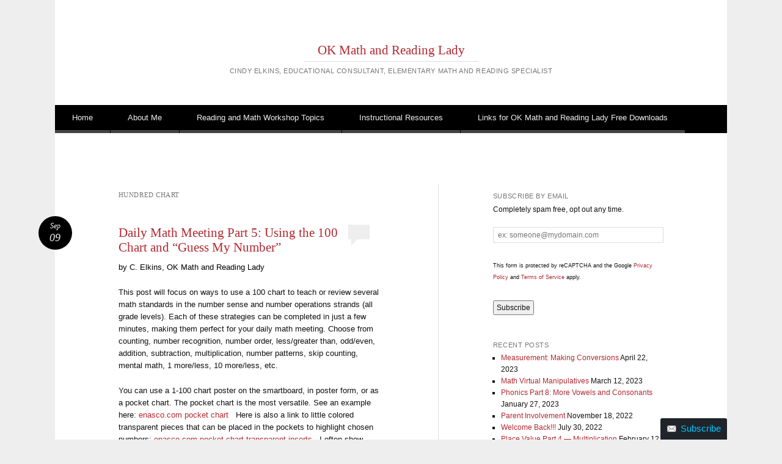

--- FILE ---
content_type: text/html; charset=UTF-8
request_url: https://cindyelkins.edublogs.org/tag/hundred-chart/
body_size: 18424
content:
<!DOCTYPE html>
<html lang="en-US" xmlns:fb="http://www.facebook.com/2008/fbml" xmlns:addthis="http://www.addthis.com/help/api-spec" >
<head>
<meta charset="UTF-8" />
<meta name="viewport" content="width=device-width" />
<title>hundred chart | OK Math and Reading Lady</title>
<link rel="profile" href="http://gmpg.org/xfn/11" />
<link rel="pingback" href="https://cindyelkins.edublogs.org/xmlrpc.php" />
<!--[if lt IE 9]>
<script src="https://cindyelkins.edublogs.org/wp-content/themes/reddle/js/html5.js" type="text/javascript"></script>
<![endif]-->

<meta name='robots' content='max-image-preview:large' />
<link rel='dns-prefetch' href='//cindyelkins.edublogs.org' />
<link rel="alternate" type="application/rss+xml" title="OK Math and Reading Lady &raquo; Feed" href="https://cindyelkins.edublogs.org/feed/" />
<link rel="alternate" type="application/rss+xml" title="OK Math and Reading Lady &raquo; Comments Feed" href="https://cindyelkins.edublogs.org/comments/feed/" />
<link rel="alternate" type="application/rss+xml" title="OK Math and Reading Lady &raquo; hundred chart Tag Feed" href="https://cindyelkins.edublogs.org/tag/hundred-chart/feed/" />
<style id='wp-img-auto-sizes-contain-inline-css' type='text/css'>
img:is([sizes=auto i],[sizes^="auto," i]){contain-intrinsic-size:3000px 1500px}
/*# sourceURL=wp-img-auto-sizes-contain-inline-css */
</style>
<style id='wp-emoji-styles-inline-css' type='text/css'>

	img.wp-smiley, img.emoji {
		display: inline !important;
		border: none !important;
		box-shadow: none !important;
		height: 1em !important;
		width: 1em !important;
		margin: 0 0.07em !important;
		vertical-align: -0.1em !important;
		background: none !important;
		padding: 0 !important;
	}
/*# sourceURL=wp-emoji-styles-inline-css */
</style>
<style id='wp-block-library-inline-css' type='text/css'>
:root{--wp-block-synced-color:#7a00df;--wp-block-synced-color--rgb:122,0,223;--wp-bound-block-color:var(--wp-block-synced-color);--wp-editor-canvas-background:#ddd;--wp-admin-theme-color:#007cba;--wp-admin-theme-color--rgb:0,124,186;--wp-admin-theme-color-darker-10:#006ba1;--wp-admin-theme-color-darker-10--rgb:0,107,160.5;--wp-admin-theme-color-darker-20:#005a87;--wp-admin-theme-color-darker-20--rgb:0,90,135;--wp-admin-border-width-focus:2px}@media (min-resolution:192dpi){:root{--wp-admin-border-width-focus:1.5px}}.wp-element-button{cursor:pointer}:root .has-very-light-gray-background-color{background-color:#eee}:root .has-very-dark-gray-background-color{background-color:#313131}:root .has-very-light-gray-color{color:#eee}:root .has-very-dark-gray-color{color:#313131}:root .has-vivid-green-cyan-to-vivid-cyan-blue-gradient-background{background:linear-gradient(135deg,#00d084,#0693e3)}:root .has-purple-crush-gradient-background{background:linear-gradient(135deg,#34e2e4,#4721fb 50%,#ab1dfe)}:root .has-hazy-dawn-gradient-background{background:linear-gradient(135deg,#faaca8,#dad0ec)}:root .has-subdued-olive-gradient-background{background:linear-gradient(135deg,#fafae1,#67a671)}:root .has-atomic-cream-gradient-background{background:linear-gradient(135deg,#fdd79a,#004a59)}:root .has-nightshade-gradient-background{background:linear-gradient(135deg,#330968,#31cdcf)}:root .has-midnight-gradient-background{background:linear-gradient(135deg,#020381,#2874fc)}:root{--wp--preset--font-size--normal:16px;--wp--preset--font-size--huge:42px}.has-regular-font-size{font-size:1em}.has-larger-font-size{font-size:2.625em}.has-normal-font-size{font-size:var(--wp--preset--font-size--normal)}.has-huge-font-size{font-size:var(--wp--preset--font-size--huge)}.has-text-align-center{text-align:center}.has-text-align-left{text-align:left}.has-text-align-right{text-align:right}.has-fit-text{white-space:nowrap!important}#end-resizable-editor-section{display:none}.aligncenter{clear:both}.items-justified-left{justify-content:flex-start}.items-justified-center{justify-content:center}.items-justified-right{justify-content:flex-end}.items-justified-space-between{justify-content:space-between}.screen-reader-text{border:0;clip-path:inset(50%);height:1px;margin:-1px;overflow:hidden;padding:0;position:absolute;width:1px;word-wrap:normal!important}.screen-reader-text:focus{background-color:#ddd;clip-path:none;color:#444;display:block;font-size:1em;height:auto;left:5px;line-height:normal;padding:15px 23px 14px;text-decoration:none;top:5px;width:auto;z-index:100000}html :where(.has-border-color){border-style:solid}html :where([style*=border-top-color]){border-top-style:solid}html :where([style*=border-right-color]){border-right-style:solid}html :where([style*=border-bottom-color]){border-bottom-style:solid}html :where([style*=border-left-color]){border-left-style:solid}html :where([style*=border-width]){border-style:solid}html :where([style*=border-top-width]){border-top-style:solid}html :where([style*=border-right-width]){border-right-style:solid}html :where([style*=border-bottom-width]){border-bottom-style:solid}html :where([style*=border-left-width]){border-left-style:solid}html :where(img[class*=wp-image-]){height:auto;max-width:100%}:where(figure){margin:0 0 1em}html :where(.is-position-sticky){--wp-admin--admin-bar--position-offset:var(--wp-admin--admin-bar--height,0px)}@media screen and (max-width:600px){html :where(.is-position-sticky){--wp-admin--admin-bar--position-offset:0px}}

/*# sourceURL=wp-block-library-inline-css */
</style><style id='global-styles-inline-css' type='text/css'>
:root{--wp--preset--aspect-ratio--square: 1;--wp--preset--aspect-ratio--4-3: 4/3;--wp--preset--aspect-ratio--3-4: 3/4;--wp--preset--aspect-ratio--3-2: 3/2;--wp--preset--aspect-ratio--2-3: 2/3;--wp--preset--aspect-ratio--16-9: 16/9;--wp--preset--aspect-ratio--9-16: 9/16;--wp--preset--color--black: #000000;--wp--preset--color--cyan-bluish-gray: #abb8c3;--wp--preset--color--white: #ffffff;--wp--preset--color--pale-pink: #f78da7;--wp--preset--color--vivid-red: #cf2e2e;--wp--preset--color--luminous-vivid-orange: #ff6900;--wp--preset--color--luminous-vivid-amber: #fcb900;--wp--preset--color--light-green-cyan: #7bdcb5;--wp--preset--color--vivid-green-cyan: #00d084;--wp--preset--color--pale-cyan-blue: #8ed1fc;--wp--preset--color--vivid-cyan-blue: #0693e3;--wp--preset--color--vivid-purple: #9b51e0;--wp--preset--gradient--vivid-cyan-blue-to-vivid-purple: linear-gradient(135deg,rgb(6,147,227) 0%,rgb(155,81,224) 100%);--wp--preset--gradient--light-green-cyan-to-vivid-green-cyan: linear-gradient(135deg,rgb(122,220,180) 0%,rgb(0,208,130) 100%);--wp--preset--gradient--luminous-vivid-amber-to-luminous-vivid-orange: linear-gradient(135deg,rgb(252,185,0) 0%,rgb(255,105,0) 100%);--wp--preset--gradient--luminous-vivid-orange-to-vivid-red: linear-gradient(135deg,rgb(255,105,0) 0%,rgb(207,46,46) 100%);--wp--preset--gradient--very-light-gray-to-cyan-bluish-gray: linear-gradient(135deg,rgb(238,238,238) 0%,rgb(169,184,195) 100%);--wp--preset--gradient--cool-to-warm-spectrum: linear-gradient(135deg,rgb(74,234,220) 0%,rgb(151,120,209) 20%,rgb(207,42,186) 40%,rgb(238,44,130) 60%,rgb(251,105,98) 80%,rgb(254,248,76) 100%);--wp--preset--gradient--blush-light-purple: linear-gradient(135deg,rgb(255,206,236) 0%,rgb(152,150,240) 100%);--wp--preset--gradient--blush-bordeaux: linear-gradient(135deg,rgb(254,205,165) 0%,rgb(254,45,45) 50%,rgb(107,0,62) 100%);--wp--preset--gradient--luminous-dusk: linear-gradient(135deg,rgb(255,203,112) 0%,rgb(199,81,192) 50%,rgb(65,88,208) 100%);--wp--preset--gradient--pale-ocean: linear-gradient(135deg,rgb(255,245,203) 0%,rgb(182,227,212) 50%,rgb(51,167,181) 100%);--wp--preset--gradient--electric-grass: linear-gradient(135deg,rgb(202,248,128) 0%,rgb(113,206,126) 100%);--wp--preset--gradient--midnight: linear-gradient(135deg,rgb(2,3,129) 0%,rgb(40,116,252) 100%);--wp--preset--font-size--small: 13px;--wp--preset--font-size--medium: 20px;--wp--preset--font-size--large: 36px;--wp--preset--font-size--x-large: 42px;--wp--preset--spacing--20: 0.44rem;--wp--preset--spacing--30: 0.67rem;--wp--preset--spacing--40: 1rem;--wp--preset--spacing--50: 1.5rem;--wp--preset--spacing--60: 2.25rem;--wp--preset--spacing--70: 3.38rem;--wp--preset--spacing--80: 5.06rem;--wp--preset--shadow--natural: 6px 6px 9px rgba(0, 0, 0, 0.2);--wp--preset--shadow--deep: 12px 12px 50px rgba(0, 0, 0, 0.4);--wp--preset--shadow--sharp: 6px 6px 0px rgba(0, 0, 0, 0.2);--wp--preset--shadow--outlined: 6px 6px 0px -3px rgb(255, 255, 255), 6px 6px rgb(0, 0, 0);--wp--preset--shadow--crisp: 6px 6px 0px rgb(0, 0, 0);}:where(.is-layout-flex){gap: 0.5em;}:where(.is-layout-grid){gap: 0.5em;}body .is-layout-flex{display: flex;}.is-layout-flex{flex-wrap: wrap;align-items: center;}.is-layout-flex > :is(*, div){margin: 0;}body .is-layout-grid{display: grid;}.is-layout-grid > :is(*, div){margin: 0;}:where(.wp-block-columns.is-layout-flex){gap: 2em;}:where(.wp-block-columns.is-layout-grid){gap: 2em;}:where(.wp-block-post-template.is-layout-flex){gap: 1.25em;}:where(.wp-block-post-template.is-layout-grid){gap: 1.25em;}.has-black-color{color: var(--wp--preset--color--black) !important;}.has-cyan-bluish-gray-color{color: var(--wp--preset--color--cyan-bluish-gray) !important;}.has-white-color{color: var(--wp--preset--color--white) !important;}.has-pale-pink-color{color: var(--wp--preset--color--pale-pink) !important;}.has-vivid-red-color{color: var(--wp--preset--color--vivid-red) !important;}.has-luminous-vivid-orange-color{color: var(--wp--preset--color--luminous-vivid-orange) !important;}.has-luminous-vivid-amber-color{color: var(--wp--preset--color--luminous-vivid-amber) !important;}.has-light-green-cyan-color{color: var(--wp--preset--color--light-green-cyan) !important;}.has-vivid-green-cyan-color{color: var(--wp--preset--color--vivid-green-cyan) !important;}.has-pale-cyan-blue-color{color: var(--wp--preset--color--pale-cyan-blue) !important;}.has-vivid-cyan-blue-color{color: var(--wp--preset--color--vivid-cyan-blue) !important;}.has-vivid-purple-color{color: var(--wp--preset--color--vivid-purple) !important;}.has-black-background-color{background-color: var(--wp--preset--color--black) !important;}.has-cyan-bluish-gray-background-color{background-color: var(--wp--preset--color--cyan-bluish-gray) !important;}.has-white-background-color{background-color: var(--wp--preset--color--white) !important;}.has-pale-pink-background-color{background-color: var(--wp--preset--color--pale-pink) !important;}.has-vivid-red-background-color{background-color: var(--wp--preset--color--vivid-red) !important;}.has-luminous-vivid-orange-background-color{background-color: var(--wp--preset--color--luminous-vivid-orange) !important;}.has-luminous-vivid-amber-background-color{background-color: var(--wp--preset--color--luminous-vivid-amber) !important;}.has-light-green-cyan-background-color{background-color: var(--wp--preset--color--light-green-cyan) !important;}.has-vivid-green-cyan-background-color{background-color: var(--wp--preset--color--vivid-green-cyan) !important;}.has-pale-cyan-blue-background-color{background-color: var(--wp--preset--color--pale-cyan-blue) !important;}.has-vivid-cyan-blue-background-color{background-color: var(--wp--preset--color--vivid-cyan-blue) !important;}.has-vivid-purple-background-color{background-color: var(--wp--preset--color--vivid-purple) !important;}.has-black-border-color{border-color: var(--wp--preset--color--black) !important;}.has-cyan-bluish-gray-border-color{border-color: var(--wp--preset--color--cyan-bluish-gray) !important;}.has-white-border-color{border-color: var(--wp--preset--color--white) !important;}.has-pale-pink-border-color{border-color: var(--wp--preset--color--pale-pink) !important;}.has-vivid-red-border-color{border-color: var(--wp--preset--color--vivid-red) !important;}.has-luminous-vivid-orange-border-color{border-color: var(--wp--preset--color--luminous-vivid-orange) !important;}.has-luminous-vivid-amber-border-color{border-color: var(--wp--preset--color--luminous-vivid-amber) !important;}.has-light-green-cyan-border-color{border-color: var(--wp--preset--color--light-green-cyan) !important;}.has-vivid-green-cyan-border-color{border-color: var(--wp--preset--color--vivid-green-cyan) !important;}.has-pale-cyan-blue-border-color{border-color: var(--wp--preset--color--pale-cyan-blue) !important;}.has-vivid-cyan-blue-border-color{border-color: var(--wp--preset--color--vivid-cyan-blue) !important;}.has-vivid-purple-border-color{border-color: var(--wp--preset--color--vivid-purple) !important;}.has-vivid-cyan-blue-to-vivid-purple-gradient-background{background: var(--wp--preset--gradient--vivid-cyan-blue-to-vivid-purple) !important;}.has-light-green-cyan-to-vivid-green-cyan-gradient-background{background: var(--wp--preset--gradient--light-green-cyan-to-vivid-green-cyan) !important;}.has-luminous-vivid-amber-to-luminous-vivid-orange-gradient-background{background: var(--wp--preset--gradient--luminous-vivid-amber-to-luminous-vivid-orange) !important;}.has-luminous-vivid-orange-to-vivid-red-gradient-background{background: var(--wp--preset--gradient--luminous-vivid-orange-to-vivid-red) !important;}.has-very-light-gray-to-cyan-bluish-gray-gradient-background{background: var(--wp--preset--gradient--very-light-gray-to-cyan-bluish-gray) !important;}.has-cool-to-warm-spectrum-gradient-background{background: var(--wp--preset--gradient--cool-to-warm-spectrum) !important;}.has-blush-light-purple-gradient-background{background: var(--wp--preset--gradient--blush-light-purple) !important;}.has-blush-bordeaux-gradient-background{background: var(--wp--preset--gradient--blush-bordeaux) !important;}.has-luminous-dusk-gradient-background{background: var(--wp--preset--gradient--luminous-dusk) !important;}.has-pale-ocean-gradient-background{background: var(--wp--preset--gradient--pale-ocean) !important;}.has-electric-grass-gradient-background{background: var(--wp--preset--gradient--electric-grass) !important;}.has-midnight-gradient-background{background: var(--wp--preset--gradient--midnight) !important;}.has-small-font-size{font-size: var(--wp--preset--font-size--small) !important;}.has-medium-font-size{font-size: var(--wp--preset--font-size--medium) !important;}.has-large-font-size{font-size: var(--wp--preset--font-size--large) !important;}.has-x-large-font-size{font-size: var(--wp--preset--font-size--x-large) !important;}
/*# sourceURL=global-styles-inline-css */
</style>

<style id='classic-theme-styles-inline-css' type='text/css'>
/*! This file is auto-generated */
.wp-block-button__link{color:#fff;background-color:#32373c;border-radius:9999px;box-shadow:none;text-decoration:none;padding:calc(.667em + 2px) calc(1.333em + 2px);font-size:1.125em}.wp-block-file__button{background:#32373c;color:#fff;text-decoration:none}
/*# sourceURL=/wp-includes/css/classic-themes.min.css */
</style>
<link rel='stylesheet' id='wmd-eduicons-css' href='https://cindyelkins.edublogs.org/wp-content/plugins/edublogs-icons/edublogs-icons/style.css?ver=5' type='text/css' media='all' />
<link rel='stylesheet' id='reddle-style-css' href='https://cindyelkins.edublogs.org/wp-content/themes/reddle/style.css?ver=6.9' type='text/css' media='all' />
<script type="text/javascript" src="https://cindyelkins.edublogs.org/wp-includes/js/jquery/jquery.min.js?ver=3.7.1" id="jquery-core-js"></script>
<script type="text/javascript" src="https://cindyelkins.edublogs.org/wp-includes/js/jquery/jquery-migrate.min.js?ver=3.4.1" id="jquery-migrate-js"></script>
<link rel="https://api.w.org/" href="https://cindyelkins.edublogs.org/wp-json/" /><link rel="alternate" title="JSON" type="application/json" href="https://cindyelkins.edublogs.org/wp-json/wp/v2/tags/164233" /><link rel="EditURI" type="application/rsd+xml" title="RSD" href="https://cindyelkins.edublogs.org/xmlrpc.php?rsd" />
<meta name="generator" content="Edublogs 6.9 - https://edublogs.org" />
<style>#wp-admin-bar-abm-login,#wp-admin-bar-ewp34_login,#wp-admin-bar-wdcab_root{display:block!important}@media screen and (max-width:782px){#wp-admin-bar-wdcab_root{padding-right:10px!important}#wp-admin-bar-wdcab_root img{margin-top:10px}#wpadminbar{position:absolute}#wp-admin-bar-ewp34_login{padding:0 8px}}body .wp-video-shortcode video,body video.wp-video-shortcode{margin:0;padding:0;background:0 0;border:none;box-shadow:none;min-width:0;height:auto;min-height:0}#wpadminbar #wp-admin-bar-top-secondary li#wp-admin-bar-pro-site a{padding-top:3px!important;height:29px!important;border-right:1px solid #333!important}#wpadminbar #wp-admin-bar-top-secondary li#wp-admin-bar-pro-site a span{color:#fff;background-image:none!important;vertical-align:top;padding:0 10px 1px!important;text-decoration:none;line-height:23px!important;height:25px!important;margin:0;cursor:pointer;border-width:1px;border-style:solid;-webkit-border-radius:3px;-webkit-appearance:none;border-radius:3px;white-space:nowrap;-webkit-box-sizing:border-box;-moz-box-sizing:border-box;box-sizing:border-box;background:#F0991B;-webkit-box-shadow:inset 0 1px 0 rgba(230,180,120,.5),0 1px 0 rgba(0,0,0,.15);box-shadow:inset 0 1px 0 rgba(230,180,120,.5),0 1px 0 rgba(0,0,0,.15);border-color:#af6701!important}#wpadminbar #wp-admin-bar-top-secondary li#wp-admin-bar-pro-site a span:before{content:"\f132";position:relative;float:left;font:400 20px/1 dashicons;speak:none;padding:4px 0;-webkit-font-smoothing:antialiased;-moz-osx-font-smoothing:grayscale;background-image:none!important;margin-right:6px}#wpadminbar #wp-admin-bar-top-secondary li#wp-admin-bar-pro-site a:hover span{background:#e28914;-webkit-box-shadow:inset 0 1px 0 rgba(230,180,120,.5),0 1px 0 rgba(0,0,0,.15);box-shadow:inset 0 1px 0 rgba(200,150,100,.5),0 1px 0 rgba(0,0,0,.15)}#bbpress-forums li:before{content:""}.screen-reader-text:not(button){clip:rect(1px,1px,1px,1px);position:absolute!important;height:1px;width:1px;overflow:hidden}</style>	<style>
		@media screen and (max-width: 782px) {
			#wpadminbar li#wp-admin-bar-log-in,
			#wpadminbar li#wp-admin-bar-register {
				display: block;
			}

			#wpadminbar li#wp-admin-bar-log-in a,
			#wpadminbar li#wp-admin-bar-register a {
				padding: 0 8px;
			}
		}
	</style>
<style>.addthis_toolbox iframe {margin: 0 !important;}</style>
        <script type="text/javascript">
            var jQueryMigrateHelperHasSentDowngrade = false;

			window.onerror = function( msg, url, line, col, error ) {
				// Break out early, do not processing if a downgrade reqeust was already sent.
				if ( jQueryMigrateHelperHasSentDowngrade ) {
					return true;
                }

				var xhr = new XMLHttpRequest();
				var nonce = '1b6c186da1';
				var jQueryFunctions = [
					'andSelf',
					'browser',
					'live',
					'boxModel',
					'support.boxModel',
					'size',
					'swap',
					'clean',
					'sub',
                ];
				var match_pattern = /\)\.(.+?) is not a function/;
                var erroredFunction = msg.match( match_pattern );

                // If there was no matching functions, do not try to downgrade.
                if ( null === erroredFunction || typeof erroredFunction !== 'object' || typeof erroredFunction[1] === "undefined" || -1 === jQueryFunctions.indexOf( erroredFunction[1] ) ) {
                    return true;
                }

                // Set that we've now attempted a downgrade request.
                jQueryMigrateHelperHasSentDowngrade = true;

				xhr.open( 'POST', 'https://cindyelkins.edublogs.org/wp-admin/admin-ajax.php' );
				xhr.setRequestHeader( 'Content-Type', 'application/x-www-form-urlencoded' );
				xhr.onload = function () {
					var response,
                        reload = false;

					if ( 200 === xhr.status ) {
                        try {
                        	response = JSON.parse( xhr.response );

                        	reload = response.data.reload;
                        } catch ( e ) {
                        	reload = false;
                        }
                    }

					// Automatically reload the page if a deprecation caused an automatic downgrade, ensure visitors get the best possible experience.
					if ( reload ) {
						location.reload();
                    }
				};

				xhr.send( encodeURI( 'action=jquery-migrate-downgrade-version&_wpnonce=' + nonce ) );

				// Suppress error alerts in older browsers
				return true;
			}
        </script>

							<!-- Google Analytics tracking code output by Beehive Analytics Pro -->
						<script async src="https://www.googletagmanager.com/gtag/js?id=G-NYV97JVN4H&l=beehiveDataLayer"></script>
		<script>
						window.beehiveDataLayer = window.beehiveDataLayer || [];
			function gaplusu() {beehiveDataLayer.push(arguments);}
			gaplusu('js', new Date())
						gaplusu('config', 'G-NYV97JVN4H', {
				'anonymize_ip': true,
				'allow_google_signals': false,
			})
					</script>
		<style type="text/css">.recentcomments a{display:inline !important;padding:0 !important;margin:0 !important;}</style><style type="text/css">
/* <![CDATA[ */
img.latex { vertical-align: middle; border: none; }
/* ]]> */
</style>
	<style type="text/css">
	#masthead img {
		float: left;
	}
			#site-description {
			color: #777 !important;
		}
		</style>
	<style type="text/css" id="custom-background-css">
body.custom-background { background-image: url("https://cindyelkins.edublogs.org/files/2016/08/apple-word-graphic-2-2krbizt-e1471739216864.jpg"); background-position: center center; background-size: auto; background-repeat: repeat; background-attachment: scroll; }
</style>
	<link rel="icon" href="https://cindyelkins.edublogs.org/files/2016/08/apple-word-graphic-prjfqi-150x150.jpg" sizes="32x32" />
<link rel="icon" href="https://cindyelkins.edublogs.org/files/2016/08/apple-word-graphic-prjfqi-e1471738076699.jpg" sizes="192x192" />
<link rel="apple-touch-icon" href="https://cindyelkins.edublogs.org/files/2016/08/apple-word-graphic-prjfqi-e1471738076699.jpg" />
<meta name="msapplication-TileImage" content="https://cindyelkins.edublogs.org/files/2016/08/apple-word-graphic-prjfqi-e1471738076699.jpg" />
		<style type="text/css" id="wp-custom-css">
			.widget-area :first-letter {
    text-transform: uppercase;
}
@media (max-width: 450px){
body, body.fluid.secondary, body.fixed.secondary {
    padding: 0 7%;
    width: 140%;
}
}		</style>
		<link rel='stylesheet' id='subscribe-by-email-widget-css-css' href='https://cindyelkins.edublogs.org/wp-content/plugins/subscribe-by-email/subscribe-by-email/assets/css/widget.css?ver=3' type='text/css' media='all' />
<link rel='stylesheet' id='follow-button-styles-css' href='https://cindyelkins.edublogs.org/wp-content/plugins/subscribe-by-email/subscribe-by-email/assets//css/follow-button.css?ver=3' type='text/css' media='all' />
</head>

<body class="archive tag tag-hundred-chart tag-164233 custom-background wp-theme-reddle metaslider-plugin primary secondary indexed single-author fluid">
<div id="page" class="hfeed">
	<header id="masthead" role="banner">
		<div class="site-branding">
			<h1 id="site-title"><a href="https://cindyelkins.edublogs.org/" title="OK Math and Reading Lady" rel="home">OK Math and Reading Lady</a></h1>
			<h2 id="site-description">Cindy Elkins, Educational Consultant, Elementary Math and Reading Specialist</h2>
		</div><!-- .site-branding -->

		
				<nav id="access" role="navigation">
			<div class="skip-link assistive-text"><a href="#content" title="Skip to content">Skip to content</a></div>

			<button class="menu-toggle" aria-controls="primary-menu" aria-expanded="false">Main menu</button>
			<div class="menu-about-me-container"><ul id="primary-menu" class="menu"><li id="menu-item-34" class="menu-item menu-item-type-custom menu-item-object-custom menu-item-home menu-item-34"><a href="http://cindyelkins.edublogs.org/">Home</a></li>
<li id="menu-item-33" class="menu-item menu-item-type-post_type menu-item-object-page menu-item-33"><a href="https://cindyelkins.edublogs.org/sample-page/">About Me</a></li>
<li id="menu-item-37" class="menu-item menu-item-type-post_type menu-item-object-page menu-item-37"><a href="https://cindyelkins.edublogs.org/math-monday-workshops-2016-2017/">Reading and Math Workshop Topics</a></li>
<li id="menu-item-93" class="menu-item menu-item-type-post_type menu-item-object-page menu-item-93"><a href="https://cindyelkins.edublogs.org/resources/">Instructional Resources</a></li>
<li id="menu-item-1703" class="menu-item menu-item-type-post_type menu-item-object-page menu-item-1703"><a href="https://cindyelkins.edublogs.org/links-for-ok-math-and-reading-lady-free-downloads/">Links for OK Math and Reading Lady Free Downloads</a></li>
</ul></div>		</nav><!-- #access -->
			</header><!-- #masthead -->

	<div id="main">
		<section id="primary">
			<div id="content" role="main">

			
				<header class="page-header">
					<h1 class="page-title">
						hundred chart					</h1>
									</header>

					<nav id="nav-above">
		<h1 class="assistive-text section-heading">Post navigation</h1>

	
	</nav><!-- #nav-above -->
	
								
					
<article id="post-751" class="post-751 post type-post status-publish format-standard hentry category-addition-subtraction category-number-talks-math-meetings tag-add tag-calendar tag-counting tag-hundred-chart tag-math tag-math-meeting tag-mental-math tag-multiples tag-number-sense tag-place-value tag-subtract tag-ten-more-or-less">
	
	<header class="entry-header">
		<h1 class="entry-title"><a href="https://cindyelkins.edublogs.org/2017/09/09/math-meeting-part-4-using-a-100-chart/" rel="bookmark">Daily Math Meeting Part 5: Using the 100 Chart and &#8220;Guess My Number&#8221;</a></h1>

				<div class="entry-meta">
			<span class="byline">Posted by <span class="author vcard"><a class="url fn n" href="https://cindyelkins.edublogs.org/author/cindyelkins/" title="View all posts by cindyelkins" rel="author">cindyelkins</a></span></span>		</div><!-- .entry-meta -->
		
				<p class="comments-link"><a href="https://cindyelkins.edublogs.org/2017/09/09/math-meeting-part-4-using-a-100-chart/#respond"><span class="no-reply">0</span></a></p>
			</header><!-- .entry-header -->

		<div class="entry-content">
		<p><span style="color: #000000;">by C. Elkins, OK Math and Reading Lady</span></p>
<p>This post will focus on ways to use a 100 chart to teach or review several math standards in the number sense and number operations strands (all grade levels). Each of these strategies can be completed in just a few minutes, making them perfect for your daily math meeting. Choose from counting, number recognition, number order, less/greater than, odd/even, addition, subtraction, multiplication, number patterns, skip counting, mental math, 1 more/less, 10 more/less, etc.<img fetchpriority="high" decoding="async" class="alignright size-medium wp-image-756" src="https://cindyelkins.edublogs.org/files/2017/09/hundred-pocket-chart-284hp9r-111w4l4-300x300.jpg" alt="" width="300" height="300" srcset="https://cindyelkins.edublogs.org/files/2017/09/hundred-pocket-chart-284hp9r-111w4l4-300x300.jpg 300w, https://cindyelkins.edublogs.org/files/2017/09/hundred-pocket-chart-284hp9r-111w4l4-150x150.jpg 150w, https://cindyelkins.edublogs.org/files/2017/09/hundred-pocket-chart-284hp9r-111w4l4.jpg 600w" sizes="(max-width: 300px) 100vw, 300px" /></p>
<p>You can use a 1-100 chart poster on the smartboard, in poster form, or as a pocket chart. The pocket chart is the most versatile. See an example here: <a href="https://www.enasco.com/product/TB15228T">enasco.com pocket chart</a>   Here is also a link to little colored transparent pieces that can be placed in the pockets to highlight chosen numbers: <a href="https://www.enasco.com/product/TB23175T">enasco.com pocket chart transparent inserts</a>   I often show students that a 100 chart is actually just a giant number line all squished together instead of spread out across the room. To do this, I print off a chart, cut it into rows, tape the rows together, then highlight each multiple of 10. Second concept is that the lower numbers are at the top, and the higher numbers are at the bottom.</p>
<p><span style="text-decoration: underline; color: #008000;"><strong> Counting, Number Order, and Place Value</strong></span></p>
<ul>
<li><span style="color: #000000;">Instead of starting with a full 100 chart, start with an empty chart. Add 1 number per day in order, building toward the 100th day of school. This would be suggested for KG level. </span></li>
<li>For other grade levels: Start with the numbers 1-10, 20, 30, 40, 50, 60, 70, 80, 90, and 100. Put the rest of the number pieces in a jar, baggy, or container. Draw one or more numbers at random each day and assist students in placing the number where it belongs. Example:  If you draw out 45, let&#8217;s look at the one&#8217;s place (5) and know that it belongs in the same <em>column</em> as the 5. Let&#8217;s look at the ten&#8217;s place. We know it is greater than 40, but less than 50 so this helps us know which <em>row</em> it belongs in. As you progress, start using the currently placed numbers to help locate the new numbers. &#8220;I need to place 67.  I see 57 is already on our chart and know that 67 is ten more, so I place it directly underneath.&#8221;</li>
<li>Number Thief Game:  After your chart is filled, try this game. After the children have left for the day, remove a few of the pieces. Then during your math meeting the next day, the children try to identify the missing numbers. Read how this blogger describes it:  <a href="http://petersons-pad.blogspot.com/search?q=swiper">&#8220;Swiper&#8221; at petersons-pad.blogspot.com</a></li>
<li>Number locating: Just practice locating numbers quickly. If asked to find 62, does the student start at 1 and look and look until they find it? Or can they go right to the 60s row?</li>
<li>Place Value Pictures:  You can&#8217;t do this on your hundred chart at meeting time, but there are dozens of picture-making worksheets available for free on TPT in which students follow coloring directions to reveal a hidden picture. Students get much better with locating numbers quickly with this type of practice.</li>
</ul>
<p><span style="text-decoration: underline;"><strong>Guess My Number: </strong></span>This is great for reviewing various number concepts. Here are a variations of guessing games. You can use with 1-100 chart, or 100-200, etc.</p>
<ol>
<li>Teacher writes a number secretly on a piece of paper (ex: 84). The teacher gives a single clue about the number, such as: &#8220;My number is greater than 50.&#8221; Then let 2-3 students guess the number. Confirm that they at least guessed a number greater than 50. Redirect if not. If you have the little colored inserts, place one in each of the incorrect numbers so students will know what was already guessed. If you don&#8217;t have those, just write the guessed numbers somewhere where students can see.  Give a new clue after every 2-3 guesses until someone guesses the number.  After guessing correctly, I always show the students the number I had originally written down so they will know I was on-the-level. Here are some example clues for the secret number 84: My number is even.  In my number, the one&#8217;s place is less than the ten&#8217;s place.  My number is less than 90. My number is greater than 70. If you add the 2 digits together, you get 12.  The one&#8217;s digit is half of the ten&#8217;s digit. Again, affirm good guesses because at first there may be several numbers that fit your clue.</li>
<li>Yes or No:  This is almost a backward version of Guess My Number. Try this one after students are well-versed with the above game. It starts out the same though. Teacher selects a number. Then students have 10 tries to guess the number. They ask you questions, which can only be answered &#8220;yes&#8221; or &#8220;no.&#8221; Keep track on a chart paper of their questions and your answers. Some sample questions students could ask:  Is your number even? Is your number greater than 50? Is your number in the sixties? Is your number less than 90? Are both of the digits even? Some higher level questions could deal with multiples (Is your # a multiple of 2? Is your number divisible by 4?)</li>
</ol>
<p> <a href="https://cindyelkins.edublogs.org/2017/09/09/math-meeting-part-4-using-a-100-chart/#more-751" class="more-link">Continue reading <span class="meta-nav">&rarr;</span></a></p>
			</div><!-- .entry-content -->
	
		<footer class="entry-meta">
								<p class="cat-links taxonomy-links">
				Posted in <a href="https://cindyelkins.edublogs.org/category/addition-subtraction/" rel="category tag">Addition / Subtraction</a>, <a href="https://cindyelkins.edublogs.org/category/number-talks-math-meetings/" rel="category tag">Number talks / Math Meetings</a>			</p>
			
						<p class="tag-links taxonomy-links">
				Tagged <a href="https://cindyelkins.edublogs.org/tag/add/" rel="tag">add</a>, <a href="https://cindyelkins.edublogs.org/tag/calendar/" rel="tag">calendar</a>, <a href="https://cindyelkins.edublogs.org/tag/counting/" rel="tag">counting</a>, <a href="https://cindyelkins.edublogs.org/tag/hundred-chart/" rel="tag">hundred chart</a>, <a href="https://cindyelkins.edublogs.org/tag/math/" rel="tag">Math</a>, <a href="https://cindyelkins.edublogs.org/tag/math-meeting/" rel="tag">math meeting</a>, <a href="https://cindyelkins.edublogs.org/tag/mental-math/" rel="tag">mental math</a>, <a href="https://cindyelkins.edublogs.org/tag/multiples/" rel="tag">multiples</a>, <a href="https://cindyelkins.edublogs.org/tag/number-sense/" rel="tag">Number sense</a>, <a href="https://cindyelkins.edublogs.org/tag/place-value/" rel="tag">place value</a>, <a href="https://cindyelkins.edublogs.org/tag/subtract/" rel="tag">subtract</a>, <a href="https://cindyelkins.edublogs.org/tag/ten-more-or-less/" rel="tag">ten more or less</a>			</p>
					
		<p class="date-link"><a href="https://cindyelkins.edublogs.org/2017/09/09/math-meeting-part-4-using-a-100-chart/" title="Permalink to Daily Math Meeting Part 5: Using the 100 Chart and &#8220;Guess My Number&#8221;" rel="bookmark" class="permalink"><span class="month">Sep</span><span class="sep">&middot;</span><span class="day">09</span></a></p>

			</footer><!-- #entry-meta -->
	</article><!-- #post-## -->

				
					<nav id="nav-below">
		<h1 class="assistive-text section-heading">Post navigation</h1>

	
	</nav><!-- #nav-below -->
	
			
			</div><!-- #content -->
		</section><!-- #primary -->


<div id="secondary" class="widget-area" role="complementary">
	<aside id="subscribe-by-email-2" class="widget subscribe-by-email"><h1 class="widget-title">Subscribe by Email</h1>		        <form method="post" id="subscribe-by-email-subscribe-form" class="subscribe-by-email-subscribe-form" />
		        	<p>
			        	Completely spam free, opt out any time.			        </p>
		        	<p tabindex="-1" class="subscribe-by-email-error" style="display: none">Please, insert a valid email.</p>
	        		<p tabindex="-1" class="subscribe-by-email-updated" style="display: none">Thank you, your email will be added to the mailing list once you click on the link in the confirmation email.</p>
					<label class="screen-reader-text sbe-screen-reader-text" for="subscribe-by-email-field">Your Email</label>
					<p>
						<input type="email" id="subscribe-by-email-field" class="subscribe-by-email-field" name="subscription-email" placeholder="ex: someone@mydomain.com" required/>
					</p>
		        	<label aria-hidden="true" class="screen-reader-text sbe-screen-reader-text" for="security-check-aside">Leave this field blank</label>
		        	<input aria-hidden="true" type="text" name="security-check-aside" id="security-check-aside" class="screen-reader-text sbe-screen-reader-text" />
					<div class="sbe-recaptcha-holder">
						<p class="subscribe-by-email-error" style="display: none">Spam protection has stopped this request. Please contact site owner for help.</p>
						<input name="g-recaptcha-response" type="hidden" class="g-recaptcha-response">
						<p class="sbe-recaptcha-privacy"><small>This form is protected by reCAPTCHA and the Google <a href="https://policies.google.com/privacy" rel="nofollow">Privacy Policy</a> and <a href="https://policies.google.com/terms" rel="nofollow">Terms of Service</a> apply.</small></p>
					</div>
		        	<input type="hidden" name="action" value="sbe_subscribe_user" />
		        	<input type="submit" class="subscribe-by-email-submit" name="submit-subscribe-user" value="Subscribe" />
		        	<img src="https://cindyelkins.edublogs.org/wp-content/plugins/subscribe-by-email/subscribe-by-email/assets/images/ajax-loader.gif" alt="" class="subscribe-by-email-loader" style="display:none;" />
		        </form>
		        
	        </aside>
		<aside id="recent-posts-3" class="widget widget_recent_entries">
		<h1 class="widget-title">Recent Posts</h1>
		<ul>
											<li>
					<a href="https://cindyelkins.edublogs.org/2023/04/22/measurement-making-conversions/">Measurement: Making Conversions</a>
											<span class="post-date">April 22, 2023</span>
									</li>
											<li>
					<a href="https://cindyelkins.edublogs.org/2023/03/12/math-virtual-manipulatives/">Math Virtual Manipulatives</a>
											<span class="post-date">March 12, 2023</span>
									</li>
											<li>
					<a href="https://cindyelkins.edublogs.org/2023/01/27/phonics-part-8-more-vowels-and-consonants/">Phonics Part 8: More Vowels and Consonants</a>
											<span class="post-date">January 27, 2023</span>
									</li>
											<li>
					<a href="https://cindyelkins.edublogs.org/2022/11/18/parent-involvement/">Parent Involvement</a>
											<span class="post-date">November 18, 2022</span>
									</li>
											<li>
					<a href="https://cindyelkins.edublogs.org/2022/07/30/welcome-back-2/">Welcome Back!!!</a>
											<span class="post-date">July 30, 2022</span>
									</li>
											<li>
					<a href="https://cindyelkins.edublogs.org/2022/02/12/place-value-part-4-multiplication/">Place Value Part 4 &#8212; Multiplication</a>
											<span class="post-date">February 12, 2022</span>
									</li>
											<li>
					<a href="https://cindyelkins.edublogs.org/2021/12/11/place-value-part-3-with-number-operations/">Place Value: Part 3 &#8212; With Number Operations +/-</a>
											<span class="post-date">December 11, 2021</span>
									</li>
											<li>
					<a href="https://cindyelkins.edublogs.org/2021/10/30/place-value-part-2-base-ten-system/">Place Value: Part 2 &#8212; Base Ten System</a>
											<span class="post-date">October 30, 2021</span>
									</li>
											<li>
					<a href="https://cindyelkins.edublogs.org/2021/10/09/place-value-part-1-counting/">Place Value:  Part 1 (counting)</a>
											<span class="post-date">October 9, 2021</span>
									</li>
											<li>
					<a href="https://cindyelkins.edublogs.org/2021/09/18/more-number-talk-ideas-part-2/">More Number Talk Ideas &#8211; Part 2</a>
											<span class="post-date">September 18, 2021</span>
									</li>
					</ul>

		</aside><aside id="search-2" class="widget widget_search"><form method="get" id="searchform" action="https://cindyelkins.edublogs.org/">
	<label for="s" class="assistive-text">Search</label>
	<input type="text" class="field" name="s" id="s" placeholder="Search" />
	<input type="submit" class="submit" name="submit" id="searchsubmit" value="Search" />
</form>
</aside><aside id="categories-2" class="widget widget_categories"><h1 class="widget-title">Categories</h1>
			<ul>
					<li class="cat-item cat-item-205994"><a href="https://cindyelkins.edublogs.org/category/addition-subtraction/">Addition / Subtraction</a> (23)
</li>
	<li class="cat-item cat-item-129889733"><a href="https://cindyelkins.edublogs.org/category/all-about-10/">All about 10</a> (4)
</li>
	<li class="cat-item cat-item-35349"><a href="https://cindyelkins.edublogs.org/category/area-and-perimeter/">Area and Perimeter</a> (6)
</li>
	<li class="cat-item cat-item-6469"><a href="https://cindyelkins.edublogs.org/tag/back-to-school/">back to school</a> (3)
</li>
	<li class="cat-item cat-item-1161"><a href="https://cindyelkins.edublogs.org/category/classroom-management/">Classroom management</a> (6)
</li>
	<li class="cat-item cat-item-18951"><a href="https://cindyelkins.edublogs.org/tag/comprehension/">comprehension</a> (8)
</li>
	<li class="cat-item cat-item-3222"><a href="https://cindyelkins.edublogs.org/tag/decimals/">decimals</a> (6)
</li>
	<li class="cat-item cat-item-129889691"><a href="https://cindyelkins.edublogs.org/category/early-reading-strategies/">Early literacy strategies</a> (27)
</li>
	<li class="cat-item cat-item-129889684"><a href="https://cindyelkins.edublogs.org/category/early-math-strategies/">Early math strategies</a> (18)
</li>
	<li class="cat-item cat-item-1165"><a href="https://cindyelkins.edublogs.org/tag/fluency/">fluency</a> (3)
</li>
	<li class="cat-item cat-item-12711"><a href="https://cindyelkins.edublogs.org/tag/fractions/">fractions</a> (10)
</li>
	<li class="cat-item cat-item-129889689"><a href="https://cindyelkins.edublogs.org/category/geometry-measurement/">Geometry / Measurement</a> (15)
</li>
	<li class="cat-item cat-item-33391"><a href="https://cindyelkins.edublogs.org/tag/graphic-organizers/">graphic organizers</a> (5)
</li>
	<li class="cat-item cat-item-129889703"><a href="https://cindyelkins.edublogs.org/category/graphing-and-data/">Graphing and Data</a> (3)
</li>
	<li class="cat-item cat-item-38039"><a href="https://cindyelkins.edublogs.org/tag/guided-reading/">guided reading</a> (9)
</li>
	<li class="cat-item cat-item-118"><a href="https://cindyelkins.edublogs.org/category/literacy/">Literacy</a> (59)
</li>
	<li class="cat-item cat-item-376224"><a href="https://cindyelkins.edublogs.org/category/literacy-resources/">Literacy resources</a> (7)
</li>
	<li class="cat-item cat-item-302804"><a href="https://cindyelkins.edublogs.org/tag/literacy-stations/">literacy stations</a> (1)
</li>
	<li class="cat-item cat-item-411"><a href="https://cindyelkins.edublogs.org/tag/math/">Math</a> (1)
</li>
	<li class="cat-item cat-item-17559741"><a href="https://cindyelkins.edublogs.org/tag/math-and-literature/">math and literature</a> (3)
</li>
	<li class="cat-item cat-item-20487090"><a href="https://cindyelkins.edublogs.org/tag/math-art/">math art</a> (1)
</li>
	<li class="cat-item cat-item-21636"><a href="https://cindyelkins.edublogs.org/category/math-resources/">Math resources</a> (10)
</li>
	<li class="cat-item cat-item-72519718"><a href="https://cindyelkins.edublogs.org/category/fun-tips/">Misc. tips</a> (8)
</li>
	<li class="cat-item cat-item-2278513"><a href="https://cindyelkins.edublogs.org/category/multiplication-division/">Multiplication / Division</a> (27)
</li>
	<li class="cat-item cat-item-445567"><a href="https://cindyelkins.edublogs.org/tag/number-bonds/">number bonds</a> (11)
</li>
	<li class="cat-item cat-item-837912"><a href="https://cindyelkins.edublogs.org/category/number-lines/">Number lines</a> (7)
</li>
	<li class="cat-item cat-item-129889685"><a href="https://cindyelkins.edublogs.org/category/number-talks-math-meetings/">Number talks / Math Meetings</a> (14)
</li>
	<li class="cat-item cat-item-36092"><a href="https://cindyelkins.edublogs.org/tag/parent-involvement/">Parent involvement</a> (2)
</li>
	<li class="cat-item cat-item-1272"><a href="https://cindyelkins.edublogs.org/tag/patterns/">patterns</a> (3)
</li>
	<li class="cat-item cat-item-149610221"><a href="https://cindyelkins.edublogs.org/category/phonemic-awareness-and-phonics/">Phonemic awareness and Phonics</a> (13)
</li>
	<li class="cat-item cat-item-3218"><a href="https://cindyelkins.edublogs.org/tag/place-value/">place value</a> (8)
</li>
	<li class="cat-item cat-item-3207"><a href="https://cindyelkins.edublogs.org/tag/problem-solving/">problem solving</a> (3)
</li>
	<li class="cat-item cat-item-23438330"><a href="https://cindyelkins.edublogs.org/category/reading-cuing-systems/">Reading Cueing Systems</a> (10)
</li>
	<li class="cat-item cat-item-5003318"><a href="https://cindyelkins.edublogs.org/tag/reading-routines/">Reading Routines</a> (1)
</li>
	<li class="cat-item cat-item-12693"><a href="https://cindyelkins.edublogs.org/tag/reading-strategies/">reading strategies</a> (2)
</li>
	<li class="cat-item cat-item-129889699"><a href="https://cindyelkins.edublogs.org/category/rounding-estimating/">Rounding / Estimating</a> (4)
</li>
	<li class="cat-item cat-item-6458"><a href="https://cindyelkins.edublogs.org/tag/sight-words/">sight words</a> (4)
</li>
	<li class="cat-item cat-item-3692"><a href="https://cindyelkins.edublogs.org/tag/spelling/">spelling</a> (2)
</li>
	<li class="cat-item cat-item-17083"><a href="https://cindyelkins.edublogs.org/tag/student-engagement/">Student engagement</a> (2)
</li>
	<li class="cat-item cat-item-73186"><a href="https://cindyelkins.edublogs.org/category/telling-time/">Telling time</a> (4)
</li>
	<li class="cat-item cat-item-49903348"><a href="https://cindyelkins.edublogs.org/tag/ten-frames/">ten frames</a> (7)
</li>
	<li class="cat-item cat-item-539582"><a href="https://cindyelkins.edublogs.org/tag/text-structure/">text structure</a> (5)
</li>
	<li class="cat-item cat-item-7"><a href="https://cindyelkins.edublogs.org/category/uncategorized/">Uncategorized</a> (7)
</li>
	<li class="cat-item cat-item-2119"><a href="https://cindyelkins.edublogs.org/category/video/">Video</a> (10)
</li>
	<li class="cat-item cat-item-631"><a href="https://cindyelkins.edublogs.org/tag/writing/">writing</a> (7)
</li>
			</ul>

			</aside><aside id="archives-2" class="widget widget_archive"><h1 class="widget-title">Archives</h1>		<label class="screen-reader-text" for="archives-dropdown-2">Archives</label>
		<select id="archives-dropdown-2" name="archive-dropdown">
			
			<option value="">Select Month</option>
				<option value='https://cindyelkins.edublogs.org/2023/04/'> April 2023 </option>
	<option value='https://cindyelkins.edublogs.org/2023/03/'> March 2023 </option>
	<option value='https://cindyelkins.edublogs.org/2023/01/'> January 2023 </option>
	<option value='https://cindyelkins.edublogs.org/2022/11/'> November 2022 </option>
	<option value='https://cindyelkins.edublogs.org/2022/07/'> July 2022 </option>
	<option value='https://cindyelkins.edublogs.org/2022/02/'> February 2022 </option>
	<option value='https://cindyelkins.edublogs.org/2021/12/'> December 2021 </option>
	<option value='https://cindyelkins.edublogs.org/2021/10/'> October 2021 </option>
	<option value='https://cindyelkins.edublogs.org/2021/09/'> September 2021 </option>
	<option value='https://cindyelkins.edublogs.org/2021/06/'> June 2021 </option>
	<option value='https://cindyelkins.edublogs.org/2021/05/'> May 2021 </option>
	<option value='https://cindyelkins.edublogs.org/2021/04/'> April 2021 </option>
	<option value='https://cindyelkins.edublogs.org/2021/03/'> March 2021 </option>
	<option value='https://cindyelkins.edublogs.org/2021/02/'> February 2021 </option>
	<option value='https://cindyelkins.edublogs.org/2021/01/'> January 2021 </option>
	<option value='https://cindyelkins.edublogs.org/2020/12/'> December 2020 </option>
	<option value='https://cindyelkins.edublogs.org/2020/11/'> November 2020 </option>
	<option value='https://cindyelkins.edublogs.org/2020/10/'> October 2020 </option>
	<option value='https://cindyelkins.edublogs.org/2020/09/'> September 2020 </option>
	<option value='https://cindyelkins.edublogs.org/2020/08/'> August 2020 </option>
	<option value='https://cindyelkins.edublogs.org/2020/07/'> July 2020 </option>
	<option value='https://cindyelkins.edublogs.org/2020/04/'> April 2020 </option>
	<option value='https://cindyelkins.edublogs.org/2020/03/'> March 2020 </option>
	<option value='https://cindyelkins.edublogs.org/2020/02/'> February 2020 </option>
	<option value='https://cindyelkins.edublogs.org/2020/01/'> January 2020 </option>
	<option value='https://cindyelkins.edublogs.org/2019/12/'> December 2019 </option>
	<option value='https://cindyelkins.edublogs.org/2019/11/'> November 2019 </option>
	<option value='https://cindyelkins.edublogs.org/2019/10/'> October 2019 </option>
	<option value='https://cindyelkins.edublogs.org/2019/09/'> September 2019 </option>
	<option value='https://cindyelkins.edublogs.org/2019/08/'> August 2019 </option>
	<option value='https://cindyelkins.edublogs.org/2019/07/'> July 2019 </option>
	<option value='https://cindyelkins.edublogs.org/2019/06/'> June 2019 </option>
	<option value='https://cindyelkins.edublogs.org/2019/05/'> May 2019 </option>
	<option value='https://cindyelkins.edublogs.org/2019/04/'> April 2019 </option>
	<option value='https://cindyelkins.edublogs.org/2019/03/'> March 2019 </option>
	<option value='https://cindyelkins.edublogs.org/2019/02/'> February 2019 </option>
	<option value='https://cindyelkins.edublogs.org/2019/01/'> January 2019 </option>
	<option value='https://cindyelkins.edublogs.org/2018/12/'> December 2018 </option>
	<option value='https://cindyelkins.edublogs.org/2018/11/'> November 2018 </option>
	<option value='https://cindyelkins.edublogs.org/2018/10/'> October 2018 </option>
	<option value='https://cindyelkins.edublogs.org/2018/09/'> September 2018 </option>
	<option value='https://cindyelkins.edublogs.org/2018/08/'> August 2018 </option>
	<option value='https://cindyelkins.edublogs.org/2018/07/'> July 2018 </option>
	<option value='https://cindyelkins.edublogs.org/2018/05/'> May 2018 </option>
	<option value='https://cindyelkins.edublogs.org/2018/04/'> April 2018 </option>
	<option value='https://cindyelkins.edublogs.org/2018/03/'> March 2018 </option>
	<option value='https://cindyelkins.edublogs.org/2018/02/'> February 2018 </option>
	<option value='https://cindyelkins.edublogs.org/2018/01/'> January 2018 </option>
	<option value='https://cindyelkins.edublogs.org/2017/12/'> December 2017 </option>
	<option value='https://cindyelkins.edublogs.org/2017/11/'> November 2017 </option>
	<option value='https://cindyelkins.edublogs.org/2017/10/'> October 2017 </option>
	<option value='https://cindyelkins.edublogs.org/2017/09/'> September 2017 </option>
	<option value='https://cindyelkins.edublogs.org/2017/08/'> August 2017 </option>
	<option value='https://cindyelkins.edublogs.org/2017/05/'> May 2017 </option>
	<option value='https://cindyelkins.edublogs.org/2017/04/'> April 2017 </option>
	<option value='https://cindyelkins.edublogs.org/2017/03/'> March 2017 </option>
	<option value='https://cindyelkins.edublogs.org/2017/02/'> February 2017 </option>
	<option value='https://cindyelkins.edublogs.org/2017/01/'> January 2017 </option>
	<option value='https://cindyelkins.edublogs.org/2016/12/'> December 2016 </option>
	<option value='https://cindyelkins.edublogs.org/2016/11/'> November 2016 </option>
	<option value='https://cindyelkins.edublogs.org/2016/10/'> October 2016 </option>
	<option value='https://cindyelkins.edublogs.org/2016/09/'> September 2016 </option>
	<option value='https://cindyelkins.edublogs.org/2016/08/'> August 2016 </option>

		</select>

			<script type="text/javascript">
/* <![CDATA[ */

( ( dropdownId ) => {
	const dropdown = document.getElementById( dropdownId );
	function onSelectChange() {
		setTimeout( () => {
			if ( 'escape' === dropdown.dataset.lastkey ) {
				return;
			}
			if ( dropdown.value ) {
				document.location.href = dropdown.value;
			}
		}, 250 );
	}
	function onKeyUp( event ) {
		if ( 'Escape' === event.key ) {
			dropdown.dataset.lastkey = 'escape';
		} else {
			delete dropdown.dataset.lastkey;
		}
	}
	function onClick() {
		delete dropdown.dataset.lastkey;
	}
	dropdown.addEventListener( 'keyup', onKeyUp );
	dropdown.addEventListener( 'click', onClick );
	dropdown.addEventListener( 'change', onSelectChange );
})( "archives-dropdown-2" );

//# sourceURL=WP_Widget_Archives%3A%3Awidget
/* ]]> */
</script>
</aside><aside id="text-3" class="widget widget_text">			<div class="textwidget"><div style="width:300px;margin:0 auto;">
<div style="text-align:center"><span style="font:9px/14px arial; color:#3d3d3d;">Powered By <a target="_blank" id="vt_link" rel="nofollow" href="http://www.varsitytutors.com/tutors/878820365/">Varsity Tutors</a></span></div>
<p><iframe id="vt_content_frame" allowtransparency="true" style="height:520px; width:100%" frameborder="0" src="//widgets.varsitytutors.com/tutors/878820365/badge?vt_theme=vt3"></iframe></div>
</div>
		</aside><aside id="addthis-widget-3" class="widget atwidget"><div class="addthis_toolbox addthis_default_style "   ><a class="addthis_button_facebook_like" fb:like:layout="button_count"></a><a class="addthis_button_tweet"></a><a class="addthis_button_google_plusone" g:plusone:size="medium"></a><a class="addthis_counter addthis_pill_style"></a></div></aside><aside id="addthis-widget-2" class="widget atwidget"><div class="addthis_toolbox addthis_default_style addthis_32x32_style"  ><a class="addthis_button_preferred_1"></a><a class="addthis_button_preferred_2"></a><a class="addthis_button_preferred_3"></a><a class="addthis_button_preferred_4"></a><a class="addthis_button_compact"></a></div></aside><aside id="recent-comments-2" class="widget widget_recent_comments"><h1 class="widget-title">Recent Comments</h1><ul id="recentcomments"><li class="recentcomments"><span class="comment-author-link">S Fitzmaurice</span> on <a href="https://cindyelkins.edublogs.org/2019/03/02/text-structures-part-1-compare-and-contrast/#comment-607">Text Structures Part 1: Compare and Contrast</a></li><li class="recentcomments"><span class="comment-author-link">cindyelkins</span> on <a href="https://cindyelkins.edublogs.org/2019/11/09/literacy-center-resources-free/#comment-453">Literacy center resources (free)</a></li><li class="recentcomments"><span class="comment-author-link">cindyelkins</span> on <a href="https://cindyelkins.edublogs.org/2019/11/09/literacy-center-resources-free/#comment-414">Literacy center resources (free)</a></li><li class="recentcomments"><span class="comment-author-link">cindyelkins</span> on <a href="https://cindyelkins.edublogs.org/2020/03/21/telling-time-part-3-elapsed-time-start-and-end-time-known/#comment-392">Telling Time Part 3:  Elapsed Time &#8211; Start and end time known</a></li><li class="recentcomments"><span class="comment-author-link">cindyelkins</span> on <a href="https://cindyelkins.edublogs.org/2018/05/12/fraction-art/#comment-350">Math Art Part 1: Fraction circle art (3rd-5th)</a></li></ul></aside><aside id="meta-2" class="widget widget_meta"><h1 class="widget-title">Meta</h1>			<ul>
			<li><a href="https://cindyelkins.edublogs.org/wp-login.php?action=register">Register</a></li>			<li><a href="https://cindyelkins.edublogs.org/wp-login.php">Log in</a></li>
			<li><a href="https://cindyelkins.edublogs.org/feed/" title="Syndicate this site using RSS 2.0">Entries <abbr title="Really Simple Syndication">RSS</abbr></a></li>
			<li><a href="https://cindyelkins.edublogs.org/comments/feed/" title="The latest comments to all posts in RSS">Comments <abbr title="Really Simple Syndication">RSS</abbr></a></li>
			<li><a href="http://edublogs.org/" title="Powered by Edublogs - free blogs for education">Edublogs - free blogs for education</a></li>
						</ul>
		</aside></div><!-- #secondary .widget-area -->


	</div><!-- #main -->

	<footer id="colophon" role="contentinfo">
		
		<div id="site-info">
						<a href="http://wordpress.org/" title="A Semantic Personal Publishing Platform" rel="generator">Proudly powered by WordPress</a>
			<span class="sep"> | </span>
			Theme: Reddle by <a href="http://wordpress.com/themes/reddle/" rel="designer">WordPress.com</a>.		</div>
	</footer><!-- #colophon -->
</div><!-- #page -->

<script type="speculationrules">
{"prefetch":[{"source":"document","where":{"and":[{"href_matches":"/*"},{"not":{"href_matches":["/wp-*.php","/wp-admin/*","/files/*","/wp-content/*","/wp-content/plugins/*","/wp-content/themes/reddle/*","/*\\?(.+)"]}},{"not":{"selector_matches":"a[rel~=\"nofollow\"]"}},{"not":{"selector_matches":".no-prefetch, .no-prefetch a"}}]},"eagerness":"conservative"}]}
</script>
<script type="text/javascript">_page_loaded = 1;</script><script type="text/javascript">

var addthis_config = {"data_track_clickback":false,"data_track_addressbar":false,"data_track_textcopy":false,"ui_atversion":"300"};
var addthis_product = 'wpp-3.0.2';
</script><script type="text/javascript" src="//s7.addthis.com/js/300/addthis_widget.js#pubid=b29e4e4d2ffd4a8c864bfdddbcfb9a89"></script><script type="text/javascript"></script><style>.grecaptcha-badge { visibility: hidden; }.frm_dropzone_disabled{max-width:100% !important; padding: 10px;}.frm_dropzone_disabled .dz-message {display:block;border:none;text-align:left;margin:0;padding:0;}.frm_dropzone_disabled .frm_upload_icon,.frm_dropzone_disabled .frm_upload_text{display: none;}</style>			<div id="sbe-follow" style="bottom:-1500px" class="">
				<a aria-hidden="true" class="sbe-follow-link" href="#sbe-follow-wrap"><span>Subscribe</span></a>
				<div id="sbe-follow-wrap">

					
						<h2>Subscribe By Email</h2>

						<form action="" method="post" id="subscribe-by-email-button-form">
							
															<p>Get a weekly email of all new posts.</p>
							
							<p>
								<label class="screen-reader-text sbe-screen-reader-text" for="sbe-follow-email">Your Email</label>
								<input type="email" name="email" id="sbe-follow-email" class="sbe-follow-email" placeholder="Your email" required/>
								<label aria-hidden="true" class="screen-reader-text sbe-screen-reader-text" for="security-check">Leave this field blank</label>
								<input aria-hidden="true" type="text" class="screen-reader-text sbe-screen-reader-text" name="security-check" id="security-check" />
							</p>
							
							<div class="sbe-recaptcha-holder">
								<input name="g-recaptcha-response" type="hidden" class="g-recaptcha-response">
								<p class="sbe-recaptcha-privacy"><small>This form is protected by reCAPTCHA and the Google <a href="https://policies.google.com/privacy" rel="nofollow">Privacy Policy</a> and <a href="https://policies.google.com/terms" rel="nofollow">Terms of Service</a> apply.</small></p>
							</div>
							
							<input type="hidden" name="sbe-blog-id" value="5789092" />
							<input type="hidden" name="action" value="sbe-subscribe" />
							
							<input type="hidden" id="_wpnonce" name="_wpnonce" value="652755f223" /><input type="hidden" name="_wp_http_referer" value="/tag/hundred-chart/" />							<p><input type="submit" value="Subscribe me!" /></p>
						</form>

					
				</div>
			</div>
		<script type="text/javascript" id="blog_templates_front-js-extra">
/* <![CDATA[ */
var blog_templates_params = {"type":""};
//# sourceURL=blog_templates_front-js-extra
/* ]]> */
</script>
<script type="text/javascript" src="https://cindyelkins.edublogs.org/wp-content/plugins/blogtemplates//blogtemplatesfiles/assets/js/front.js?ver=2.6.8.2" id="blog_templates_front-js"></script>
<script type="text/javascript" src="https://cindyelkins.edublogs.org/wp-content/themes/reddle/js/navigation.js?ver=20151026" id="reddle-navigation-js"></script>
<script type="text/javascript" src="https://www.google.com/recaptcha/api.js?render=6LfBONQUAAAAAMz6444T9_5uFAnZf3KF1WjXIuS7&amp;ver=6.9" id="google-recaptcha-cp-v3-js"></script>
<script type="text/javascript" id="subscribe-by-email-widget-js-js-extra">
/* <![CDATA[ */
var sbe_localized = {"ajaxurl":"https://cindyelkins.edublogs.org/wp-admin/admin-ajax.php","subscription_created":"Your subscription has been successfully created!","already_subscribed":"You are already subscribed!","subscription_cancelled":"Your subscription has been successfully canceled!","failed_to_cancel_subscription":"Failed to cancel your subscription!","invalid_email":"Invalid e-mail address!","default_email":"ex: john@hotmail.com","recaptcha_v3_site_key":"6LfBONQUAAAAAMz6444T9_5uFAnZf3KF1WjXIuS7"};
//# sourceURL=subscribe-by-email-widget-js-js-extra
/* ]]> */
</script>
<script type="text/javascript" src="https://cindyelkins.edublogs.org/wp-content/plugins/subscribe-by-email/subscribe-by-email/assets/js/widget.js?ver=3" id="subscribe-by-email-widget-js-js"></script>
<script type="text/javascript" id="follow-button-scripts-js-extra">
/* <![CDATA[ */
var sbe_button = {"recaptcha_v3_site_key":"6LfBONQUAAAAAMz6444T9_5uFAnZf3KF1WjXIuS7"};
//# sourceURL=follow-button-scripts-js-extra
/* ]]> */
</script>
<script type="text/javascript" src="https://cindyelkins.edublogs.org/wp-content/plugins/subscribe-by-email/subscribe-by-email/assets//js/follow-button.js?ver=3" id="follow-button-scripts-js"></script>
<script id="wp-emoji-settings" type="application/json">
{"baseUrl":"https://s.w.org/images/core/emoji/17.0.2/72x72/","ext":".png","svgUrl":"https://s.w.org/images/core/emoji/17.0.2/svg/","svgExt":".svg","source":{"concatemoji":"https://cindyelkins.edublogs.org/wp-includes/js/wp-emoji-release.min.js?ver=6.9"}}
</script>
<script type="module">
/* <![CDATA[ */
/*! This file is auto-generated */
const a=JSON.parse(document.getElementById("wp-emoji-settings").textContent),o=(window._wpemojiSettings=a,"wpEmojiSettingsSupports"),s=["flag","emoji"];function i(e){try{var t={supportTests:e,timestamp:(new Date).valueOf()};sessionStorage.setItem(o,JSON.stringify(t))}catch(e){}}function c(e,t,n){e.clearRect(0,0,e.canvas.width,e.canvas.height),e.fillText(t,0,0);t=new Uint32Array(e.getImageData(0,0,e.canvas.width,e.canvas.height).data);e.clearRect(0,0,e.canvas.width,e.canvas.height),e.fillText(n,0,0);const a=new Uint32Array(e.getImageData(0,0,e.canvas.width,e.canvas.height).data);return t.every((e,t)=>e===a[t])}function p(e,t){e.clearRect(0,0,e.canvas.width,e.canvas.height),e.fillText(t,0,0);var n=e.getImageData(16,16,1,1);for(let e=0;e<n.data.length;e++)if(0!==n.data[e])return!1;return!0}function u(e,t,n,a){switch(t){case"flag":return n(e,"\ud83c\udff3\ufe0f\u200d\u26a7\ufe0f","\ud83c\udff3\ufe0f\u200b\u26a7\ufe0f")?!1:!n(e,"\ud83c\udde8\ud83c\uddf6","\ud83c\udde8\u200b\ud83c\uddf6")&&!n(e,"\ud83c\udff4\udb40\udc67\udb40\udc62\udb40\udc65\udb40\udc6e\udb40\udc67\udb40\udc7f","\ud83c\udff4\u200b\udb40\udc67\u200b\udb40\udc62\u200b\udb40\udc65\u200b\udb40\udc6e\u200b\udb40\udc67\u200b\udb40\udc7f");case"emoji":return!a(e,"\ud83e\u1fac8")}return!1}function f(e,t,n,a){let r;const o=(r="undefined"!=typeof WorkerGlobalScope&&self instanceof WorkerGlobalScope?new OffscreenCanvas(300,150):document.createElement("canvas")).getContext("2d",{willReadFrequently:!0}),s=(o.textBaseline="top",o.font="600 32px Arial",{});return e.forEach(e=>{s[e]=t(o,e,n,a)}),s}function r(e){var t=document.createElement("script");t.src=e,t.defer=!0,document.head.appendChild(t)}a.supports={everything:!0,everythingExceptFlag:!0},new Promise(t=>{let n=function(){try{var e=JSON.parse(sessionStorage.getItem(o));if("object"==typeof e&&"number"==typeof e.timestamp&&(new Date).valueOf()<e.timestamp+604800&&"object"==typeof e.supportTests)return e.supportTests}catch(e){}return null}();if(!n){if("undefined"!=typeof Worker&&"undefined"!=typeof OffscreenCanvas&&"undefined"!=typeof URL&&URL.createObjectURL&&"undefined"!=typeof Blob)try{var e="postMessage("+f.toString()+"("+[JSON.stringify(s),u.toString(),c.toString(),p.toString()].join(",")+"));",a=new Blob([e],{type:"text/javascript"});const r=new Worker(URL.createObjectURL(a),{name:"wpTestEmojiSupports"});return void(r.onmessage=e=>{i(n=e.data),r.terminate(),t(n)})}catch(e){}i(n=f(s,u,c,p))}t(n)}).then(e=>{for(const n in e)a.supports[n]=e[n],a.supports.everything=a.supports.everything&&a.supports[n],"flag"!==n&&(a.supports.everythingExceptFlag=a.supports.everythingExceptFlag&&a.supports[n]);var t;a.supports.everythingExceptFlag=a.supports.everythingExceptFlag&&!a.supports.flag,a.supports.everything||((t=a.source||{}).concatemoji?r(t.concatemoji):t.wpemoji&&t.twemoji&&(r(t.twemoji),r(t.wpemoji)))});
//# sourceURL=https://cindyelkins.edublogs.org/wp-includes/js/wp-emoji-loader.min.js
/* ]]> */
</script>
<!--wp_footer-->
</body>
</html>

--- FILE ---
content_type: text/html; charset=utf-8
request_url: https://www.google.com/recaptcha/api2/anchor?ar=1&k=6LfBONQUAAAAAMz6444T9_5uFAnZf3KF1WjXIuS7&co=aHR0cHM6Ly9jaW5keWVsa2lucy5lZHVibG9ncy5vcmc6NDQz&hl=en&v=PoyoqOPhxBO7pBk68S4YbpHZ&size=invisible&anchor-ms=20000&execute-ms=30000&cb=c2w1fhkc4koz
body_size: 48622
content:
<!DOCTYPE HTML><html dir="ltr" lang="en"><head><meta http-equiv="Content-Type" content="text/html; charset=UTF-8">
<meta http-equiv="X-UA-Compatible" content="IE=edge">
<title>reCAPTCHA</title>
<style type="text/css">
/* cyrillic-ext */
@font-face {
  font-family: 'Roboto';
  font-style: normal;
  font-weight: 400;
  font-stretch: 100%;
  src: url(//fonts.gstatic.com/s/roboto/v48/KFO7CnqEu92Fr1ME7kSn66aGLdTylUAMa3GUBHMdazTgWw.woff2) format('woff2');
  unicode-range: U+0460-052F, U+1C80-1C8A, U+20B4, U+2DE0-2DFF, U+A640-A69F, U+FE2E-FE2F;
}
/* cyrillic */
@font-face {
  font-family: 'Roboto';
  font-style: normal;
  font-weight: 400;
  font-stretch: 100%;
  src: url(//fonts.gstatic.com/s/roboto/v48/KFO7CnqEu92Fr1ME7kSn66aGLdTylUAMa3iUBHMdazTgWw.woff2) format('woff2');
  unicode-range: U+0301, U+0400-045F, U+0490-0491, U+04B0-04B1, U+2116;
}
/* greek-ext */
@font-face {
  font-family: 'Roboto';
  font-style: normal;
  font-weight: 400;
  font-stretch: 100%;
  src: url(//fonts.gstatic.com/s/roboto/v48/KFO7CnqEu92Fr1ME7kSn66aGLdTylUAMa3CUBHMdazTgWw.woff2) format('woff2');
  unicode-range: U+1F00-1FFF;
}
/* greek */
@font-face {
  font-family: 'Roboto';
  font-style: normal;
  font-weight: 400;
  font-stretch: 100%;
  src: url(//fonts.gstatic.com/s/roboto/v48/KFO7CnqEu92Fr1ME7kSn66aGLdTylUAMa3-UBHMdazTgWw.woff2) format('woff2');
  unicode-range: U+0370-0377, U+037A-037F, U+0384-038A, U+038C, U+038E-03A1, U+03A3-03FF;
}
/* math */
@font-face {
  font-family: 'Roboto';
  font-style: normal;
  font-weight: 400;
  font-stretch: 100%;
  src: url(//fonts.gstatic.com/s/roboto/v48/KFO7CnqEu92Fr1ME7kSn66aGLdTylUAMawCUBHMdazTgWw.woff2) format('woff2');
  unicode-range: U+0302-0303, U+0305, U+0307-0308, U+0310, U+0312, U+0315, U+031A, U+0326-0327, U+032C, U+032F-0330, U+0332-0333, U+0338, U+033A, U+0346, U+034D, U+0391-03A1, U+03A3-03A9, U+03B1-03C9, U+03D1, U+03D5-03D6, U+03F0-03F1, U+03F4-03F5, U+2016-2017, U+2034-2038, U+203C, U+2040, U+2043, U+2047, U+2050, U+2057, U+205F, U+2070-2071, U+2074-208E, U+2090-209C, U+20D0-20DC, U+20E1, U+20E5-20EF, U+2100-2112, U+2114-2115, U+2117-2121, U+2123-214F, U+2190, U+2192, U+2194-21AE, U+21B0-21E5, U+21F1-21F2, U+21F4-2211, U+2213-2214, U+2216-22FF, U+2308-230B, U+2310, U+2319, U+231C-2321, U+2336-237A, U+237C, U+2395, U+239B-23B7, U+23D0, U+23DC-23E1, U+2474-2475, U+25AF, U+25B3, U+25B7, U+25BD, U+25C1, U+25CA, U+25CC, U+25FB, U+266D-266F, U+27C0-27FF, U+2900-2AFF, U+2B0E-2B11, U+2B30-2B4C, U+2BFE, U+3030, U+FF5B, U+FF5D, U+1D400-1D7FF, U+1EE00-1EEFF;
}
/* symbols */
@font-face {
  font-family: 'Roboto';
  font-style: normal;
  font-weight: 400;
  font-stretch: 100%;
  src: url(//fonts.gstatic.com/s/roboto/v48/KFO7CnqEu92Fr1ME7kSn66aGLdTylUAMaxKUBHMdazTgWw.woff2) format('woff2');
  unicode-range: U+0001-000C, U+000E-001F, U+007F-009F, U+20DD-20E0, U+20E2-20E4, U+2150-218F, U+2190, U+2192, U+2194-2199, U+21AF, U+21E6-21F0, U+21F3, U+2218-2219, U+2299, U+22C4-22C6, U+2300-243F, U+2440-244A, U+2460-24FF, U+25A0-27BF, U+2800-28FF, U+2921-2922, U+2981, U+29BF, U+29EB, U+2B00-2BFF, U+4DC0-4DFF, U+FFF9-FFFB, U+10140-1018E, U+10190-1019C, U+101A0, U+101D0-101FD, U+102E0-102FB, U+10E60-10E7E, U+1D2C0-1D2D3, U+1D2E0-1D37F, U+1F000-1F0FF, U+1F100-1F1AD, U+1F1E6-1F1FF, U+1F30D-1F30F, U+1F315, U+1F31C, U+1F31E, U+1F320-1F32C, U+1F336, U+1F378, U+1F37D, U+1F382, U+1F393-1F39F, U+1F3A7-1F3A8, U+1F3AC-1F3AF, U+1F3C2, U+1F3C4-1F3C6, U+1F3CA-1F3CE, U+1F3D4-1F3E0, U+1F3ED, U+1F3F1-1F3F3, U+1F3F5-1F3F7, U+1F408, U+1F415, U+1F41F, U+1F426, U+1F43F, U+1F441-1F442, U+1F444, U+1F446-1F449, U+1F44C-1F44E, U+1F453, U+1F46A, U+1F47D, U+1F4A3, U+1F4B0, U+1F4B3, U+1F4B9, U+1F4BB, U+1F4BF, U+1F4C8-1F4CB, U+1F4D6, U+1F4DA, U+1F4DF, U+1F4E3-1F4E6, U+1F4EA-1F4ED, U+1F4F7, U+1F4F9-1F4FB, U+1F4FD-1F4FE, U+1F503, U+1F507-1F50B, U+1F50D, U+1F512-1F513, U+1F53E-1F54A, U+1F54F-1F5FA, U+1F610, U+1F650-1F67F, U+1F687, U+1F68D, U+1F691, U+1F694, U+1F698, U+1F6AD, U+1F6B2, U+1F6B9-1F6BA, U+1F6BC, U+1F6C6-1F6CF, U+1F6D3-1F6D7, U+1F6E0-1F6EA, U+1F6F0-1F6F3, U+1F6F7-1F6FC, U+1F700-1F7FF, U+1F800-1F80B, U+1F810-1F847, U+1F850-1F859, U+1F860-1F887, U+1F890-1F8AD, U+1F8B0-1F8BB, U+1F8C0-1F8C1, U+1F900-1F90B, U+1F93B, U+1F946, U+1F984, U+1F996, U+1F9E9, U+1FA00-1FA6F, U+1FA70-1FA7C, U+1FA80-1FA89, U+1FA8F-1FAC6, U+1FACE-1FADC, U+1FADF-1FAE9, U+1FAF0-1FAF8, U+1FB00-1FBFF;
}
/* vietnamese */
@font-face {
  font-family: 'Roboto';
  font-style: normal;
  font-weight: 400;
  font-stretch: 100%;
  src: url(//fonts.gstatic.com/s/roboto/v48/KFO7CnqEu92Fr1ME7kSn66aGLdTylUAMa3OUBHMdazTgWw.woff2) format('woff2');
  unicode-range: U+0102-0103, U+0110-0111, U+0128-0129, U+0168-0169, U+01A0-01A1, U+01AF-01B0, U+0300-0301, U+0303-0304, U+0308-0309, U+0323, U+0329, U+1EA0-1EF9, U+20AB;
}
/* latin-ext */
@font-face {
  font-family: 'Roboto';
  font-style: normal;
  font-weight: 400;
  font-stretch: 100%;
  src: url(//fonts.gstatic.com/s/roboto/v48/KFO7CnqEu92Fr1ME7kSn66aGLdTylUAMa3KUBHMdazTgWw.woff2) format('woff2');
  unicode-range: U+0100-02BA, U+02BD-02C5, U+02C7-02CC, U+02CE-02D7, U+02DD-02FF, U+0304, U+0308, U+0329, U+1D00-1DBF, U+1E00-1E9F, U+1EF2-1EFF, U+2020, U+20A0-20AB, U+20AD-20C0, U+2113, U+2C60-2C7F, U+A720-A7FF;
}
/* latin */
@font-face {
  font-family: 'Roboto';
  font-style: normal;
  font-weight: 400;
  font-stretch: 100%;
  src: url(//fonts.gstatic.com/s/roboto/v48/KFO7CnqEu92Fr1ME7kSn66aGLdTylUAMa3yUBHMdazQ.woff2) format('woff2');
  unicode-range: U+0000-00FF, U+0131, U+0152-0153, U+02BB-02BC, U+02C6, U+02DA, U+02DC, U+0304, U+0308, U+0329, U+2000-206F, U+20AC, U+2122, U+2191, U+2193, U+2212, U+2215, U+FEFF, U+FFFD;
}
/* cyrillic-ext */
@font-face {
  font-family: 'Roboto';
  font-style: normal;
  font-weight: 500;
  font-stretch: 100%;
  src: url(//fonts.gstatic.com/s/roboto/v48/KFO7CnqEu92Fr1ME7kSn66aGLdTylUAMa3GUBHMdazTgWw.woff2) format('woff2');
  unicode-range: U+0460-052F, U+1C80-1C8A, U+20B4, U+2DE0-2DFF, U+A640-A69F, U+FE2E-FE2F;
}
/* cyrillic */
@font-face {
  font-family: 'Roboto';
  font-style: normal;
  font-weight: 500;
  font-stretch: 100%;
  src: url(//fonts.gstatic.com/s/roboto/v48/KFO7CnqEu92Fr1ME7kSn66aGLdTylUAMa3iUBHMdazTgWw.woff2) format('woff2');
  unicode-range: U+0301, U+0400-045F, U+0490-0491, U+04B0-04B1, U+2116;
}
/* greek-ext */
@font-face {
  font-family: 'Roboto';
  font-style: normal;
  font-weight: 500;
  font-stretch: 100%;
  src: url(//fonts.gstatic.com/s/roboto/v48/KFO7CnqEu92Fr1ME7kSn66aGLdTylUAMa3CUBHMdazTgWw.woff2) format('woff2');
  unicode-range: U+1F00-1FFF;
}
/* greek */
@font-face {
  font-family: 'Roboto';
  font-style: normal;
  font-weight: 500;
  font-stretch: 100%;
  src: url(//fonts.gstatic.com/s/roboto/v48/KFO7CnqEu92Fr1ME7kSn66aGLdTylUAMa3-UBHMdazTgWw.woff2) format('woff2');
  unicode-range: U+0370-0377, U+037A-037F, U+0384-038A, U+038C, U+038E-03A1, U+03A3-03FF;
}
/* math */
@font-face {
  font-family: 'Roboto';
  font-style: normal;
  font-weight: 500;
  font-stretch: 100%;
  src: url(//fonts.gstatic.com/s/roboto/v48/KFO7CnqEu92Fr1ME7kSn66aGLdTylUAMawCUBHMdazTgWw.woff2) format('woff2');
  unicode-range: U+0302-0303, U+0305, U+0307-0308, U+0310, U+0312, U+0315, U+031A, U+0326-0327, U+032C, U+032F-0330, U+0332-0333, U+0338, U+033A, U+0346, U+034D, U+0391-03A1, U+03A3-03A9, U+03B1-03C9, U+03D1, U+03D5-03D6, U+03F0-03F1, U+03F4-03F5, U+2016-2017, U+2034-2038, U+203C, U+2040, U+2043, U+2047, U+2050, U+2057, U+205F, U+2070-2071, U+2074-208E, U+2090-209C, U+20D0-20DC, U+20E1, U+20E5-20EF, U+2100-2112, U+2114-2115, U+2117-2121, U+2123-214F, U+2190, U+2192, U+2194-21AE, U+21B0-21E5, U+21F1-21F2, U+21F4-2211, U+2213-2214, U+2216-22FF, U+2308-230B, U+2310, U+2319, U+231C-2321, U+2336-237A, U+237C, U+2395, U+239B-23B7, U+23D0, U+23DC-23E1, U+2474-2475, U+25AF, U+25B3, U+25B7, U+25BD, U+25C1, U+25CA, U+25CC, U+25FB, U+266D-266F, U+27C0-27FF, U+2900-2AFF, U+2B0E-2B11, U+2B30-2B4C, U+2BFE, U+3030, U+FF5B, U+FF5D, U+1D400-1D7FF, U+1EE00-1EEFF;
}
/* symbols */
@font-face {
  font-family: 'Roboto';
  font-style: normal;
  font-weight: 500;
  font-stretch: 100%;
  src: url(//fonts.gstatic.com/s/roboto/v48/KFO7CnqEu92Fr1ME7kSn66aGLdTylUAMaxKUBHMdazTgWw.woff2) format('woff2');
  unicode-range: U+0001-000C, U+000E-001F, U+007F-009F, U+20DD-20E0, U+20E2-20E4, U+2150-218F, U+2190, U+2192, U+2194-2199, U+21AF, U+21E6-21F0, U+21F3, U+2218-2219, U+2299, U+22C4-22C6, U+2300-243F, U+2440-244A, U+2460-24FF, U+25A0-27BF, U+2800-28FF, U+2921-2922, U+2981, U+29BF, U+29EB, U+2B00-2BFF, U+4DC0-4DFF, U+FFF9-FFFB, U+10140-1018E, U+10190-1019C, U+101A0, U+101D0-101FD, U+102E0-102FB, U+10E60-10E7E, U+1D2C0-1D2D3, U+1D2E0-1D37F, U+1F000-1F0FF, U+1F100-1F1AD, U+1F1E6-1F1FF, U+1F30D-1F30F, U+1F315, U+1F31C, U+1F31E, U+1F320-1F32C, U+1F336, U+1F378, U+1F37D, U+1F382, U+1F393-1F39F, U+1F3A7-1F3A8, U+1F3AC-1F3AF, U+1F3C2, U+1F3C4-1F3C6, U+1F3CA-1F3CE, U+1F3D4-1F3E0, U+1F3ED, U+1F3F1-1F3F3, U+1F3F5-1F3F7, U+1F408, U+1F415, U+1F41F, U+1F426, U+1F43F, U+1F441-1F442, U+1F444, U+1F446-1F449, U+1F44C-1F44E, U+1F453, U+1F46A, U+1F47D, U+1F4A3, U+1F4B0, U+1F4B3, U+1F4B9, U+1F4BB, U+1F4BF, U+1F4C8-1F4CB, U+1F4D6, U+1F4DA, U+1F4DF, U+1F4E3-1F4E6, U+1F4EA-1F4ED, U+1F4F7, U+1F4F9-1F4FB, U+1F4FD-1F4FE, U+1F503, U+1F507-1F50B, U+1F50D, U+1F512-1F513, U+1F53E-1F54A, U+1F54F-1F5FA, U+1F610, U+1F650-1F67F, U+1F687, U+1F68D, U+1F691, U+1F694, U+1F698, U+1F6AD, U+1F6B2, U+1F6B9-1F6BA, U+1F6BC, U+1F6C6-1F6CF, U+1F6D3-1F6D7, U+1F6E0-1F6EA, U+1F6F0-1F6F3, U+1F6F7-1F6FC, U+1F700-1F7FF, U+1F800-1F80B, U+1F810-1F847, U+1F850-1F859, U+1F860-1F887, U+1F890-1F8AD, U+1F8B0-1F8BB, U+1F8C0-1F8C1, U+1F900-1F90B, U+1F93B, U+1F946, U+1F984, U+1F996, U+1F9E9, U+1FA00-1FA6F, U+1FA70-1FA7C, U+1FA80-1FA89, U+1FA8F-1FAC6, U+1FACE-1FADC, U+1FADF-1FAE9, U+1FAF0-1FAF8, U+1FB00-1FBFF;
}
/* vietnamese */
@font-face {
  font-family: 'Roboto';
  font-style: normal;
  font-weight: 500;
  font-stretch: 100%;
  src: url(//fonts.gstatic.com/s/roboto/v48/KFO7CnqEu92Fr1ME7kSn66aGLdTylUAMa3OUBHMdazTgWw.woff2) format('woff2');
  unicode-range: U+0102-0103, U+0110-0111, U+0128-0129, U+0168-0169, U+01A0-01A1, U+01AF-01B0, U+0300-0301, U+0303-0304, U+0308-0309, U+0323, U+0329, U+1EA0-1EF9, U+20AB;
}
/* latin-ext */
@font-face {
  font-family: 'Roboto';
  font-style: normal;
  font-weight: 500;
  font-stretch: 100%;
  src: url(//fonts.gstatic.com/s/roboto/v48/KFO7CnqEu92Fr1ME7kSn66aGLdTylUAMa3KUBHMdazTgWw.woff2) format('woff2');
  unicode-range: U+0100-02BA, U+02BD-02C5, U+02C7-02CC, U+02CE-02D7, U+02DD-02FF, U+0304, U+0308, U+0329, U+1D00-1DBF, U+1E00-1E9F, U+1EF2-1EFF, U+2020, U+20A0-20AB, U+20AD-20C0, U+2113, U+2C60-2C7F, U+A720-A7FF;
}
/* latin */
@font-face {
  font-family: 'Roboto';
  font-style: normal;
  font-weight: 500;
  font-stretch: 100%;
  src: url(//fonts.gstatic.com/s/roboto/v48/KFO7CnqEu92Fr1ME7kSn66aGLdTylUAMa3yUBHMdazQ.woff2) format('woff2');
  unicode-range: U+0000-00FF, U+0131, U+0152-0153, U+02BB-02BC, U+02C6, U+02DA, U+02DC, U+0304, U+0308, U+0329, U+2000-206F, U+20AC, U+2122, U+2191, U+2193, U+2212, U+2215, U+FEFF, U+FFFD;
}
/* cyrillic-ext */
@font-face {
  font-family: 'Roboto';
  font-style: normal;
  font-weight: 900;
  font-stretch: 100%;
  src: url(//fonts.gstatic.com/s/roboto/v48/KFO7CnqEu92Fr1ME7kSn66aGLdTylUAMa3GUBHMdazTgWw.woff2) format('woff2');
  unicode-range: U+0460-052F, U+1C80-1C8A, U+20B4, U+2DE0-2DFF, U+A640-A69F, U+FE2E-FE2F;
}
/* cyrillic */
@font-face {
  font-family: 'Roboto';
  font-style: normal;
  font-weight: 900;
  font-stretch: 100%;
  src: url(//fonts.gstatic.com/s/roboto/v48/KFO7CnqEu92Fr1ME7kSn66aGLdTylUAMa3iUBHMdazTgWw.woff2) format('woff2');
  unicode-range: U+0301, U+0400-045F, U+0490-0491, U+04B0-04B1, U+2116;
}
/* greek-ext */
@font-face {
  font-family: 'Roboto';
  font-style: normal;
  font-weight: 900;
  font-stretch: 100%;
  src: url(//fonts.gstatic.com/s/roboto/v48/KFO7CnqEu92Fr1ME7kSn66aGLdTylUAMa3CUBHMdazTgWw.woff2) format('woff2');
  unicode-range: U+1F00-1FFF;
}
/* greek */
@font-face {
  font-family: 'Roboto';
  font-style: normal;
  font-weight: 900;
  font-stretch: 100%;
  src: url(//fonts.gstatic.com/s/roboto/v48/KFO7CnqEu92Fr1ME7kSn66aGLdTylUAMa3-UBHMdazTgWw.woff2) format('woff2');
  unicode-range: U+0370-0377, U+037A-037F, U+0384-038A, U+038C, U+038E-03A1, U+03A3-03FF;
}
/* math */
@font-face {
  font-family: 'Roboto';
  font-style: normal;
  font-weight: 900;
  font-stretch: 100%;
  src: url(//fonts.gstatic.com/s/roboto/v48/KFO7CnqEu92Fr1ME7kSn66aGLdTylUAMawCUBHMdazTgWw.woff2) format('woff2');
  unicode-range: U+0302-0303, U+0305, U+0307-0308, U+0310, U+0312, U+0315, U+031A, U+0326-0327, U+032C, U+032F-0330, U+0332-0333, U+0338, U+033A, U+0346, U+034D, U+0391-03A1, U+03A3-03A9, U+03B1-03C9, U+03D1, U+03D5-03D6, U+03F0-03F1, U+03F4-03F5, U+2016-2017, U+2034-2038, U+203C, U+2040, U+2043, U+2047, U+2050, U+2057, U+205F, U+2070-2071, U+2074-208E, U+2090-209C, U+20D0-20DC, U+20E1, U+20E5-20EF, U+2100-2112, U+2114-2115, U+2117-2121, U+2123-214F, U+2190, U+2192, U+2194-21AE, U+21B0-21E5, U+21F1-21F2, U+21F4-2211, U+2213-2214, U+2216-22FF, U+2308-230B, U+2310, U+2319, U+231C-2321, U+2336-237A, U+237C, U+2395, U+239B-23B7, U+23D0, U+23DC-23E1, U+2474-2475, U+25AF, U+25B3, U+25B7, U+25BD, U+25C1, U+25CA, U+25CC, U+25FB, U+266D-266F, U+27C0-27FF, U+2900-2AFF, U+2B0E-2B11, U+2B30-2B4C, U+2BFE, U+3030, U+FF5B, U+FF5D, U+1D400-1D7FF, U+1EE00-1EEFF;
}
/* symbols */
@font-face {
  font-family: 'Roboto';
  font-style: normal;
  font-weight: 900;
  font-stretch: 100%;
  src: url(//fonts.gstatic.com/s/roboto/v48/KFO7CnqEu92Fr1ME7kSn66aGLdTylUAMaxKUBHMdazTgWw.woff2) format('woff2');
  unicode-range: U+0001-000C, U+000E-001F, U+007F-009F, U+20DD-20E0, U+20E2-20E4, U+2150-218F, U+2190, U+2192, U+2194-2199, U+21AF, U+21E6-21F0, U+21F3, U+2218-2219, U+2299, U+22C4-22C6, U+2300-243F, U+2440-244A, U+2460-24FF, U+25A0-27BF, U+2800-28FF, U+2921-2922, U+2981, U+29BF, U+29EB, U+2B00-2BFF, U+4DC0-4DFF, U+FFF9-FFFB, U+10140-1018E, U+10190-1019C, U+101A0, U+101D0-101FD, U+102E0-102FB, U+10E60-10E7E, U+1D2C0-1D2D3, U+1D2E0-1D37F, U+1F000-1F0FF, U+1F100-1F1AD, U+1F1E6-1F1FF, U+1F30D-1F30F, U+1F315, U+1F31C, U+1F31E, U+1F320-1F32C, U+1F336, U+1F378, U+1F37D, U+1F382, U+1F393-1F39F, U+1F3A7-1F3A8, U+1F3AC-1F3AF, U+1F3C2, U+1F3C4-1F3C6, U+1F3CA-1F3CE, U+1F3D4-1F3E0, U+1F3ED, U+1F3F1-1F3F3, U+1F3F5-1F3F7, U+1F408, U+1F415, U+1F41F, U+1F426, U+1F43F, U+1F441-1F442, U+1F444, U+1F446-1F449, U+1F44C-1F44E, U+1F453, U+1F46A, U+1F47D, U+1F4A3, U+1F4B0, U+1F4B3, U+1F4B9, U+1F4BB, U+1F4BF, U+1F4C8-1F4CB, U+1F4D6, U+1F4DA, U+1F4DF, U+1F4E3-1F4E6, U+1F4EA-1F4ED, U+1F4F7, U+1F4F9-1F4FB, U+1F4FD-1F4FE, U+1F503, U+1F507-1F50B, U+1F50D, U+1F512-1F513, U+1F53E-1F54A, U+1F54F-1F5FA, U+1F610, U+1F650-1F67F, U+1F687, U+1F68D, U+1F691, U+1F694, U+1F698, U+1F6AD, U+1F6B2, U+1F6B9-1F6BA, U+1F6BC, U+1F6C6-1F6CF, U+1F6D3-1F6D7, U+1F6E0-1F6EA, U+1F6F0-1F6F3, U+1F6F7-1F6FC, U+1F700-1F7FF, U+1F800-1F80B, U+1F810-1F847, U+1F850-1F859, U+1F860-1F887, U+1F890-1F8AD, U+1F8B0-1F8BB, U+1F8C0-1F8C1, U+1F900-1F90B, U+1F93B, U+1F946, U+1F984, U+1F996, U+1F9E9, U+1FA00-1FA6F, U+1FA70-1FA7C, U+1FA80-1FA89, U+1FA8F-1FAC6, U+1FACE-1FADC, U+1FADF-1FAE9, U+1FAF0-1FAF8, U+1FB00-1FBFF;
}
/* vietnamese */
@font-face {
  font-family: 'Roboto';
  font-style: normal;
  font-weight: 900;
  font-stretch: 100%;
  src: url(//fonts.gstatic.com/s/roboto/v48/KFO7CnqEu92Fr1ME7kSn66aGLdTylUAMa3OUBHMdazTgWw.woff2) format('woff2');
  unicode-range: U+0102-0103, U+0110-0111, U+0128-0129, U+0168-0169, U+01A0-01A1, U+01AF-01B0, U+0300-0301, U+0303-0304, U+0308-0309, U+0323, U+0329, U+1EA0-1EF9, U+20AB;
}
/* latin-ext */
@font-face {
  font-family: 'Roboto';
  font-style: normal;
  font-weight: 900;
  font-stretch: 100%;
  src: url(//fonts.gstatic.com/s/roboto/v48/KFO7CnqEu92Fr1ME7kSn66aGLdTylUAMa3KUBHMdazTgWw.woff2) format('woff2');
  unicode-range: U+0100-02BA, U+02BD-02C5, U+02C7-02CC, U+02CE-02D7, U+02DD-02FF, U+0304, U+0308, U+0329, U+1D00-1DBF, U+1E00-1E9F, U+1EF2-1EFF, U+2020, U+20A0-20AB, U+20AD-20C0, U+2113, U+2C60-2C7F, U+A720-A7FF;
}
/* latin */
@font-face {
  font-family: 'Roboto';
  font-style: normal;
  font-weight: 900;
  font-stretch: 100%;
  src: url(//fonts.gstatic.com/s/roboto/v48/KFO7CnqEu92Fr1ME7kSn66aGLdTylUAMa3yUBHMdazQ.woff2) format('woff2');
  unicode-range: U+0000-00FF, U+0131, U+0152-0153, U+02BB-02BC, U+02C6, U+02DA, U+02DC, U+0304, U+0308, U+0329, U+2000-206F, U+20AC, U+2122, U+2191, U+2193, U+2212, U+2215, U+FEFF, U+FFFD;
}

</style>
<link rel="stylesheet" type="text/css" href="https://www.gstatic.com/recaptcha/releases/PoyoqOPhxBO7pBk68S4YbpHZ/styles__ltr.css">
<script nonce="If0EbXfELiICmr9FejbkVg" type="text/javascript">window['__recaptcha_api'] = 'https://www.google.com/recaptcha/api2/';</script>
<script type="text/javascript" src="https://www.gstatic.com/recaptcha/releases/PoyoqOPhxBO7pBk68S4YbpHZ/recaptcha__en.js" nonce="If0EbXfELiICmr9FejbkVg">
      
    </script></head>
<body><div id="rc-anchor-alert" class="rc-anchor-alert"></div>
<input type="hidden" id="recaptcha-token" value="[base64]">
<script type="text/javascript" nonce="If0EbXfELiICmr9FejbkVg">
      recaptcha.anchor.Main.init("[\x22ainput\x22,[\x22bgdata\x22,\x22\x22,\[base64]/[base64]/[base64]/KE4oMTI0LHYsdi5HKSxMWihsLHYpKTpOKDEyNCx2LGwpLFYpLHYpLFQpKSxGKDE3MSx2KX0scjc9ZnVuY3Rpb24obCl7cmV0dXJuIGx9LEM9ZnVuY3Rpb24obCxWLHYpe04odixsLFYpLFZbYWtdPTI3OTZ9LG49ZnVuY3Rpb24obCxWKXtWLlg9KChWLlg/[base64]/[base64]/[base64]/[base64]/[base64]/[base64]/[base64]/[base64]/[base64]/[base64]/[base64]\\u003d\x22,\[base64]\x22,\x22wqrCh13CsCIiSwl9wrwaFnAbwpbClsK2wqdYw7hfw47DisK0wpUcw5sSwqzDtwvCug7CkMKYwqfDqz/[base64]/wpnCniLDnSTCssK+wq3CgcOJR8OUwqLCvcOPfFzCjHnDsSbDl8Oqwo9wwo/[base64]/Drx5Tw5F2w49ZwpvDtmouwrhAwqXDvcK3w5lLwo7DgcKpHhJKOcKme8OVBsKAwpbCn0rCtwvCpT8dwpLCrFLDlncTUsKFw57CrcK7w67ClcO/w5vCpcO7asKfwqXDs2jDsjrDuMOGUsKjEsK0OABOw6jDlGfDncOECMOtX8KfIyUVeMOOSsOJUBfDnT9LXsK4w4jDocOsw7HCm0ccw64Pw4A/w5Nmwq3ClTbDpwkRw5vDpBXCn8O+Qig+w416w5wHwqUzDcKwwrwRNcKrwqfCvcK/RMKqez5Dw6DCmMKLPBJUAm/CqMK4w6jCnijDsRzCrcKQMQzDj8ODw47CkhIUVcOIwrAtdlkNcMODwrXDlRzDkWcJwoRYTMKcQhx3wrvDssOZY2Uwew/CscK/O0PCphPCrsKebsOwdUlgwqt8Y8Kow7DCnyBmDMOWGsKHHGLChcOzwqxnw4fDuHHDj8KFwqsEdH4Sw7bDg8K6wotEw7lLZcOyZTVTwrDDt8KKY0/[base64]/[base64]/[base64]/w4t7YGR/w5QpdzF+E8Krw4rChDQZU8ODacOdUMKYw553w7zDiy1Ww73DisOpZ8KlO8K1D8Owwro0aQbDjF/[base64]/DjnU1UyPCtwgMwq5fwpHDiV98wqgOHx5Uw79lwrnDmsKwwoDDri90wpgXFMKOw7AmFsKxw6DCvsKtYMKAw70vUnwbw67Dv8K1WBPDj8K3w49Xw7rDmmobwrVHQcKEwrHCk8KJDMK0OmjCsyVvbVDCpMOhLXzDnFTDkcKPwo3DicKsw5g/SBjCj0/CmHA+wrtqYcODE8KEJx3DssO4wqhcwqlEXk/CrA/[base64]/Dm8KTSyDCnw1Vw7DDuTfDu1cMwq9Hw6TCs38mSyYrw4bCnWsWwoDDhsKKw7kKwrE5w4nCm8KQTBoiXCrDtSxLWMO9e8OZV1XDj8OnHQ0lw63CgcOuwqrCvmXDucOaf1Yjw5JawpnDuFrDtMO/w5PCvcKNwoXDm8KzwpZCbMK8OlRZwrYaVnFPw5E9wpbCpsOIw49TDcKSfMO8WMK7AEfCkGrDsB0iwpfCi8OjeQIlXXvCnCsfOhDClMKmaVHDnB/DulzCvk8jw45WfC3CjsOfR8KNw7TCr8Krw5/CvXkgL8KbYj/DqMKjw7vCugfCvyrChcOXTsOBFMKjw7lYwqDCrBtvFmtKw6RrwpQxL2hlZHl4w44cwr9Sw5bDglsGH2vClMKow6dZwogfw7jCoMKzwr3Dn8KJdMOQaRlvw59awoccw4wLwp0pwpnDhHzCkmTCjMKYw4A/Mmpcwp7DicKYXsOKR1kTw7UdIS8jYcOqOBE9b8O0LMK/w6zCjMKkAWrDlMO6HhZgYiVMwrbCoSjCk0nDqEZhS8KiQA/CuRlgZcKEEsOUOcOAw6HDg8K5DjEpw5zCosOyw5ANUBlrXEzCo2FswrrCoMOcAFbCmSZZE0XCpkvDgMKnYiBYHA/DkH1xw7Ihwp3CjMObwrPDn3jCvsKBVcO/[base64]/CjMKqw6nCl0Jnw4sQX8KcwoPDl8OrwqjChBcgc8KOR8KEw7oWIyfDp8OswokPOcK5fsODCEPDr8KPw4x+S1UQcmrCnyDDpsK2IBPDukNuw5/ChCfDoizDssKzKm7Dln3DqcOqeEhMwoEXwoIVYsOXP1J2w5zDpFzCnsOeakjCsAvCg3Jywq/DlUDCr8Kgwq3CmxR5aMKQUcKRw5FnFMKyw6dDSMKfwp3Coy5+dyhnK1PDkzghwooQS3c8Vh8ew70qwpnDqTIrAcOkchTDrS/CinnDg8KKasO7w4pUVRgmw74Sc38QZMOeT0EFwpbDrS5rwpRLYcKRLQ81CsKJw53DrcOBw5bDosOxaMKSwrpZQcK9w7/DhsOtwpjDvUgNfzDCv0BlwrnCsHrDjx4kwpwiGsOkwqTClMOuw4PCjsO0KXHDmgQdw5fDtcOtBcOqw7ZXw5bCn17ChwvDnl3CqnloTcOeZkHDnzFFwo3DgXISwq99wpUSHVTCgsKoDMKaD8KsV8OUesKSbcODRxhSO8KbTsOgVUNJw7jCnhbCk03CghnCpR/DmX9EwrwweMO8YmRNwrHCuSlZLBnDsUFtwrDDvFPDoMKNw7vCnX4Fw6bCmyAwwpPDvsO1woHDqMO1FWXCgcKbCz0EwowkwoRvwp/DoVPCnwrDgVtqV8K+w68Lf8Kjwo0tF3rDhcOKYjojAsK+w77DnCfCpS8UKnFMw4rCrcKITMOBw4Y1wqBbwps1w7ZjccO/w4/DmcO2IA/Do8O7wovCuMOmKXvCnsKswrvCtmDCkHnDv8ObZAYDZMK5w5daw7bDjUHDt8OsJsKAfBTDsF7DgMKIDcKbdX8Pw78Wc8OAwpInIcO8A3gDwq/Cj8OpwpR8wrAgc1bCvVgywpXCncK5wozCpcKrwpdxJiDCqsK6IV8LwrPDssOFARsacsO2wo3CoEnDr8OVYTcAwp3CncO+ZsOHTk7CmsOgw6DDh8Kaw6XDjkhGw5EkcBVZw4VkXmcrHVvDpcKxJEXCjBjCnW/DoMOrAw3CtcO7M3LCvFrCmVl2A8OKwrHCmUXDl31uF2PDlEfDtsOfwpgbPhU4VsOrA8K5wq3CtsKUF1PDg0fDqsKzBMKDwqDDgsKvI0/CjELCnAdcwpHCuMO5AcOweQRQfGDCpMKvO8OFDsKXJl/[base64]/Cq8OlJsO5wrEMK8O/wqjCh8Kaw7VOC8KmecK3WADDocOrwoMlw41/w5rDglLClMOFw77CqhvDvsKsw57DvMK0FMOEYnNhw5rChTIGfsKNwpHDjsObw4fCp8KcW8KNw4TDg8KyJcOOwprDg8OkwrXDgGA3Ilp1w7TCvAXDjnUtw6gcOj1bwo8nMcOEwqwDwqTDpMK4eMKKNWRmTl3CuMKBBFhobcKqwrw2HMOQw5jCimc7ccK8OsOdw6DDnR/[base64]/DuMOvw6N2wogjJ8OjAsKcTDHCiFNkHsKAw63DqSJyScOYIcO/[base64]/w7towpTDusOgw7l5wqk5wqAPw4DDq0JMw5w+w5jDtcKNwrHCvTXDr2vCnQrDuz3DvcOPw4PDvMOawo5KZzJnM1xOEVbCuyTCvsORw4/DuMOZScO2wq8xMWTCmBYcEgLCmEkXTsKjNcK0ITbCokzDuxXCu2/DhBzCgsOKCGFBwq3DrsOwA2bCkcKVd8O9w4NgwqbDt8KVwpXCjcO+w7TDqcO1LMOLC2PDnsKIXVYIw5vDjwDCpsKNDcO8woRRwpLCt8Oqw4EhwqPCoj8SMMOtwowNEX01THkzYncudMO+w5ofX1/DvFvCqytjAkvCksKhw49ZbStfw4k4GVt/DVZNwrlfwosOwqIAw6bDphXDhBbDqD7CpDzDunFsDysUeXvCoyJ8BcO9wpLDq3/Cp8KqcMOvCsOEw4fDtMKgbMKSw7s4wpvDijHCpcK6YT0AKTQ+wqJvIl41w7ABw6ZXEsKNSsOjw7E7D2/[base64]/DicKbPxh9QsOYXQwCacKYw7nDqDZpwoBXYw/[base64]/CtMKbE0ZIw6nCv8OgwoXCkzIua8Oyw43DoQobwoTDj8Kcw6/DjcKzwrDDrMOpCsOYwqzClEXDglnDsCI+w4ZVwqfChU4WwpnDlMKGwrDDgj12MDJXK8Ozc8KaRcKSSsKQdzxgwpNIw7JhwpBvBwjDmzQEGMKONcKxw7gewofDtMKmTEzCmW8zw78kwpnCm3VRwoN7wqwRGW/[base64]/DgBDDosOJw65+w4IZwrl4wrlJw63ClAV5w5s2cj16wpPDqsKuw6LDpsKYwp/DgcKcw5Ayb10JFMKlw7INbm94PmtAc3LDk8K3wqw9OsOow6Rob8OHBGzDi0PDs8KJw6DCpH0tw67DoD9AK8OKw6TDmWMyRsOOe2nDrcKYw7LDrMKaNsOZY8OYwq/CmQHDoRNfA3fDiMKPFsKIwpXDuVPDlcKXw4pCw47CnxTCo2nClMOvdMOFw6cdVsOtw5LDhMOww4x/w7HCujXCtF8yenkISGE7OcKWbSLCtX3DscOkwr7DvMOhw4cTw7bCrC5VwqcYwprDvMKGdj9mBcOnVMO8R8O1wpXCisOAw7nCsVnDiStRS8OyEsKaUsKdH8Obw4XDgVU4wqjCjnxFwpYyw7Mow7TDs8KFwrzDrX/Cr0fDmMOiKxPDgSDCuMOjG2Zew4M/w5vDocO9w6RbABfDuMOAFG99CmcXKcO3wq9swpU/NRphw4x6wqvCs8OLw73DqsO0wrAiRcKmw4sbw43DgcObwqRVfsOsWgLDk8OOwq9lBsKGwq7CpsOWa8K/w4ZUw61dw5pEwrbDoMKHw6wFw6DCqnfCjV8tw4LCuUvDrAg8ZWzDvCLDgMKLw5nDqkXCisKvwpbDuHLDn8O9YsOPw5DClcKzRxduwq7DssOgdn3Dr0tdw5zDoAYmwqsWKnXCqC5kw7YWBQfDvCTDkG7Co3pIPUMwF8Omw4x/BcKyDiDDhcKQwpXCv8OLSMKvVMOcworCnizCnMKTNmFdw7DCrCbDlMKXT8KNIMKVwrHDosKDJMOJw7/[base64]/eMOGwrTDo8OSKADDt8K2w5k8w7gMGCHDjMKgZh7CrEZOw5zCosKEKcK6wo7CsWoyw7/Ds8KzKsOANsOGwpIjLkfDhRsUaEJOwpHCsi0uDcKfw43CtAHDj8Ocw7EFEQDChmLChMO8wqJdDUVGwpY+S1TClyvCqMO/cRQZwofCuwZ+dlc2KmBnZU/[base64]/CmMO4w7zDk8OjLS/CiMODw4zDn8OoJToTwpbCj0PCsFc3w5oBBsKuw5Q4wqEufMKJw4/CulPClEAJw5bCqsOPNnPDkMOjw6EzO8OtPB/[base64]/ChMKPw5HDoDgtwpY2wr3DnsOSw5p3w4bDncKOIl4/wqgKWRhAw7TCkXRdL8Olw7HCvg9qUH/Dsn5/w4LDlR9Lw5bCj8OKVxR+YUnDhBLCqTIqNCpyw4Enw4ABHsOYwpDCgMKtQU0DwotJVBfCusOdwpcQwqB6wprCq1vCgMKWETnChyR4f8OCfDjDr3Q4aMOvwqViK358aMOyw6BNE8KdO8O6FXlREFzCj8KqeMOORlvDsMOoGxfDjhvCuT5Zw6jDmExQR8Kjwr/CvltFPm40w53DocKpbRc8ZsOxNsK0wp3CkkvDn8K4BsOHw7AEw4/CtcK9wrrDp3DDgAPCoMOKw5TDvlDCq0TDtcKIw6BjwrthwoMUCAspw7fCgsK/w4ATw63DkcKId8K2wpFyC8KHw7IVGyPDplN6wqpfw5kCwokIwo3CusKqE0/Ckj7CuSrCmCTDo8KrwqbCjsO0ZsO6fcOmRGF4woJKw7rCkn/[base64]/DksKyw6I3F8Obw63CtcKnZi7DihXClsOLUsKowqAMw4LCqsONwp/[base64]/AXnCnBPDhBwECMOgw7nDgcKnwrByw7YkcsKZw6xPYGnDlQBdM8O5BsOCThsiwrlLUsONAcKkw5XClcOFwpFZSRXCisOdwprCmC/DjDvDmMOqNsKEw7nClFHDimfCsUfCmGhiwroWS8Klw53CosOhwpohwoDDvsO4dAxuwroqWsOJRExIwqwdw6HDu3peU1TCjAfCqcKRw6ZicMOywoAWw4oCw5vDnMKuLXBSwoPCtG1PTsKrJcKHbsOywobCpXkEZMKdwrvCs8OrQnl/w5LDh8OWwrBuVsOhw5/CmwAcSVvDqwXDkcODw40vw5vDg8KvwojDnB/CrGTCug/Dk8ONwoJjw59GAsK9wpdCbQM9b8K+OzYzKsKwwoBmw5DCuhHDvyrDj23DocKAwr/ChW7DlsKIwqXDmGbDgMO8w7TCnTsmw6EPw7w9w6NNZzIpK8KLw4sDwp3Di8Kkwp/DrsKoRxbDnMKoeD0dc8KSecO1fsK6w6FaMMKUwrsGChPDm8KgwrDChUlxwpbDlgPDih/DvTkXKF92wq/CuHTCtMKFXsK4wocCD8KvMMOTwpnClmpiSGwqBcKgw6oDwpJLwot/[base64]/DpVYlwokww6bDvcODa0c7w7nDuMOVw7gjRFnDnMK/X8OsTMO4FcKSwrlAJXoRw6tMw6/DpkHDmcKGc8KSw5fDtMKQw7PDiCNhTGZ2w49+DcKKw6BrCCDDvBfCgcOMw4TDmMK9w5/DgsKgP0vCssK6wpfCs0/DoMKfCCvCjcK9wpbDpmrCuShXwpkxw4DDg8OYYEEeHiLCiMKBwpnCu8OvDsOjDMO/d8Ktc8KtS8KcfQnDoVJ8FMKDwr3Dr8K7wojCoGQfE8KTwrfDksO1Xg8kwpDDsMK8MELCn3UGS3DDmiU7NcO5TivDki4NTlvCqcKEQ3fClGgQwq1bF8OhW8K1w5PDscOIwq1ewp/[base64]/ScOOWA0Sw7rDrsKSN0jChBzCqsOLw6Ihwr0Iw7gqHhTChhTCocKNw7JSwrIIUkUNw6AcC8OhbsORT8OXwrUqw7DCmysaw7DDvMOyXhbDqMO1w7xowo/[base64]/[base64]/ODrDv8KnwoHDscKnwqFmYGx8FTAlwqDCuXMVw58zXSLDmwvDhcKzMsOyw4jDnR5HfmHCoGbCjm/DqMONCsKXw4PDphjCmTDDvsOxRkEjdMO3DcKVUyoSJR55wqjCgWljw5XCv8KgwqAdw7/[base64]/[base64]/DjMO6w6s1w5HCtcKmdsOtRSQZWcKpwrd3aEPDncOuP8KcwpHDhxZtAMKbw5cqW8Osw5lHTHxrwo1ZwqHCs1RuD8OPw57DkcKmMMK2w51xwrZLwqBnw5xBBD8uwqvCpsOzWQvCpwwidMKuC8K1EsOiw6tLJDvDjcOHw6TClcKuw6rClRbCt2TDoQnCp1/CrCjDn8O2wpjDrn3Dh1dtbsOKwpHCsQTCtn7DtVsMw60UwrrDrcKPw4zDrCMzWcO3wq7DvsKpZMO1wrHDoMKPw4/[base64]/Ck0dSw7ZewpdAH8OwHDzDqnrDnMOgwrt9w6JmHg7DmcKpfUnDu8Ogw6vCscKvVzN/[base64]/ChsKlw694CgDDocKDG8K8DQ/Cj8KZw4TCk2ofw4TDkk4Yw53Cj0Y3w5jDo8KFwqorw6MTwoLClMKFAMO5wo3Dsipmw4kHwr5yw5nDh8Kgw5MTw4liCMO4HwPDvVHDn8OQw5Yiw4Aww5I+w4g3WRxjIcKcNMKnwrchHk7Dsy/[base64]/DhcOYXkpLLsO2O0/CrMKbwoAlwrbDmsOnw40+woLDlklKw4dOwrIewqU0YWbCsmjCv33CuVHCl8Oecm3CtlJXWcKKVGLCrcOaw5cOJx9mZ3RYOMKWw6HCssO5OE/DqScXMFg0RVbCqwtUWhUfQioLScK6AULDtsK0D8KmwqzDscKffHx+bjjCk8OAVsKDw7XDpm/Dl2/DmcOPwqjCsyFqAsK5w73CojzCg0/[base64]/CohsIw4LDvDwnwqTDjnxqwpbCmERkw4nDnwgEwqssw4oEwr4Ow5BQw7chA8KRwp7DhHPCncOUPsKQY8K+wq7CpU54Ew0TWMK7w6TCmsOMDsKqw6hswrgxMwJiwq7CnVoSw5fCsAcGw5vCi1gRw7Flw7PDrykTwoYBw4/CvMKdaF/DlhlzbMO6TcKewoDCscOXSygDLMOaw6vCvSTDh8Kyw7/DrMOpV8KDD3c0GCQPw6zCj1lDw4vDv8Kmwog5wqE+woDCjijCmMKLesKpwqgyX2ABLsOQwqkVw67ChsOWwqBPAsKVNcO/QmzDjsKvwrbDoFTCjsKpTsKoIcKaLxprehxQwpt+w5gVw7DDvx/[base64]/Cq1hvS3c/wqnCtBZ7w7tBTnvCoAPCg3ElOMKpw4HDn8Kbw48bJnLDkMOhwoHCssOhIMO0RMK9aMKzw6fDiFvDv37DjsKiJcKMMxDCgTpoK8OPwrsWNsOFwoYYNcKww4xzwr5ZHcO4wrLDo8KtVT0ww6bCk8KJORvDoUXCuMO+BxnDvhJPfm9Zw4vDjn/ChRrCqj0dQQzDuh7CrB9oeixww7HDrsKDPUvCg0YKMwJ0KMORwpPDhQlWw40LwqgNw7krw6HDssKzaXDDp8KHwoscwqXDg3Ubw5VhEnwebXvDuWHCtFJnw5UTR8KoMQcgwrjCqsO5wq3CvzoRG8KEw4FnERZ1wovCh8Kxw63DosOuw53Co8OTw7TDl8K/bEtBwrbCrzVXPiXDjsOSHMONwojDlcOaw4dww5PDpsKYwr/CmcKfIkXCnw9Tw6rCqXbCgGjDtMOWw4M6ZcKPTsKdCFrCsFAKw5XDjsK9w6N1w63CisONwrvDlnxNIMOgwpDDiMKwwoxBBsOVTVHDksOTfCzCiMKqW8OiSHpleH14w7ouWDRCSsK+eMOuwqHDs8KSwoMNZ8KtY8KGAjIMIsKsw5LDl1XCjG/Dq2bDs1Z+I8OXcMOcw4EEw5s3w6o2DiPCuMO9cQXCnsO3bMKGw6ISw71jDcOTw6/CvMO7w5HDjy3Dk8OXw5TCscKdWlrCm1cddcOLwrTDqsK/[base64]/[base64]/[base64]/w6EyPHVzw6EMw6B1blJZTcKuw5t6woDCoCs1wrzDu33Dn3DCpnNDwqHCosK4w5HCigI+wqxMw7BpGMOtw6fClcOAwrTCksKsVG0qwr7CmsKcLDXDqsOPw5AJw7zDiMKdw5ZUXlPDi8KpFw/CusKowp5qczB/w4RRMsObw5LCi8OPCVBvwpIPScKkwqV7WntLw6B5NFTCqMKfODzDokZwe8OOwrTCpsO2w7LDlcOgw79cwobDjcKQwrBiw5HDo8OHwo7CvMOzego/[base64]/CtE0Rw7HDm3wlwopsw7Iuw7zColYIHsO4w57DrFEhw7jCoHLCu8KEOkvCgcOLak5TV3kpX8KUwr3DgCDClMKzw6vDrV3DusOsSSvDmg9Iw71nw5tDwrnCvcKswq4LHMKIZxfCvT/Cog/CgxbDn3sXw7zDjMKUGC0XwqkpTMOywoMITcKqdSJdE8OVF8OaG8O4wp7Coz/CiGgvVMOHNxfDvcKGwqDDikNdwplSO8O5O8OKw5/DgBlyw4jCvVFWw7XCmMK/wq7DuMO4w6nCg0/[base64]/wqbDp8Kfw6hzbnYiw5HCtnrDocKUOmBpw6wAT8OAw6RywoJlw4XDsmHDiVBAw70EwrgPw6nDjcOQwonDo8KQw7FjFcKqw7HDnwLDi8OQE3PCu2/DscONMQXDg8OjRSTCssK3wqgkKCsYwrTCtWE2UsOdCcOcwp7CpD7ClsK/esORwpDDgitzLCHCoijDrMKvwrZawoDCqsOkwq/DvybDvcKvw5vCtw8EwqPCuVfDtMKJDSkVLDDDqsO/dA/DscKLwogOw4jCoUoTw7RTw6HCj1LCncO4w7nCjMOIEMOUJsObK8ObUcK6w4RIFMOMw4XDml80esOuCsKuacOmNsOLCSXCpcKjwrE8ABfCjj3DtcOiw47CljE7wqNKwp7DhxvCj3BbwrvDosKbw4nDr0Jew5dADMKmF8OtwptzfsK5HmJQw7/[base64]/DssOMw60PwpgNwrxhw4IYwp3DhMORw4PDv8OqHcKow6ZPw6nChH0zacOWEMKJw7/DpMK/wp/ChsKKesK8wq7Coiluwotvwo5jex/Dq1rDtjBKQx4Rw75eIMKkE8Krw7xsEcKpH8OKZCI5w7HCs8Kjw7vDgk7DhD/Dt2sPw7Jaw4VCwqzCv3AnwpLCmRATMcKawqJywobCicKdw6QYwpQ/[base64]/DqMOOwq0fw5pIw77CpcOfaV3Dlx/[base64]/[base64]/[base64]/HsO8bycZJh9/[base64]/CrCPCtcKMDAfCt8Kiw6/CgcKMPFxsDFhyBsK7w5UICjHCrVBzw6XDo2lXw7EvwrbDssOYKsO7wovDj8KoHXvCpsOLAMOUwpVAwqjDvcKoLGnDmU05w4bDo2YoZ8KHZ35Dw4nCn8O2w73DnsKGL3rCgBc4LMOBIcKCcsO+w6ZhHy/DmMO+w77DrcOIwqfCkcKpw4ERDsKswqHDtMOYWC/ClsKlccKMw6xWwr/CnsK1wqRlE8OwWcKrwpILwq3ChMKIO2XDosKRw5PDj1ULwqQxQMKEwrpAe1/DmsKUBGh+w4jCk3piwrHDnnjCmBDCjD7CqDwwwo/Dp8KewrbCksKDwo0Wb8OWZcOda8KXOWXCjsKfdCw4wq7Cg2xCwqceAwoBPlRUw7LCl8OMwrbDkcKdwpV+w6I9cjkhwqZlWBPCm8Ozw5XDg8KMw4rDsQfDsh0nw5/[base64]/[base64]/[base64]/Cs8KfwqU+w7k7A8OfNcKUwrIaD8OBwqPCqsK/w5xvw4ZEw6wywocSLMOxwpl6LBjCqVURw5vDrhjCosO5w5YELHnDvwhEwpl1w6I0OcOXaMOHwq84w4Bbw79NwqNwVGTDkQLCgwzDs11+w6/Dt8KSQsOHw7DDsMK9wr3DvMK7wrnDrsOyw5DDrsOZV0FjalRVwovCiDJLdsKeesOCL8KdwoM/wpDDuwVbwo4cwoVQwr13QFYjw740fU4pMsK/[base64]/CtsOiCMKDRsKKecOowoAhwqIlJXUeMUR/wpQnw78EwqMIahrCkcKFf8O9w5BTwqvCjcKdw4PCmH5XwozCjcOgBMKqwqHDvsK6A1rDiFXDjMK/w6LDlcKMW8KIOj7ChMO+wojDpl/[base64]/DpsO1w5IlH2ZVVVwgZcOfFMKuE8KPVwfCpMK0OsKwDsODw4XDuD7DiV0CcX9jw5vCt8OrPTbCocKaNU7CvsK1VxnDtwjDhVnDlgDCu8K/w5ogw7/[base64]/CksKLYMOdBRHCoVbCmD8DX8KvE8O+Q8K/F8KLX8OPMcKKw7/CtgvDtHjDtsKPbWjCiHXCnsKQXsKLwp3DuMOYw458w5jDvGEuOVrCtcOVw7LCjjDClsKYwpIZDMOCK8OjbsKkw7RzwofDplTDuHzCnHnDnBnDpyvDvMOfwo5ww7rCncOuwpFlwpFxwogfwoQNw5LDrsKVeD/CvRLCoz/DnMOEQMOjHsKDAsOHMsOoLcKFLiVyQhLCkcKsEcOfw7IyMRtwIsOhwr9JOMOrIsODPcK4wpTCl8Kuwp80RsOJIjnDqR7DhkHCoELCrlFlwq0QRGwQVcO5wpTDi3fChSoFw4HDt1/[base64]/[base64]/axzDuSrCrx4cesOAw5DDr1l9fsK+wptuJ8KBSTTCjsKRDMKITcOqDHzCocOmDsODGHxSR2TDh8KiIsKZwpZsAmhuw6gQVsK7w7jDhsOVLcOHwoZhbXnDgGPCtXBRBcKKLsONw4vDgDnDisKHH8O6GnbDoMO/XGNJfxTCg3LCjMOMw5TCtHXDp1s8w4t8T0UGV2I1fMKXwp/DkinCoAPDq8Owwrg+wqFxwrAKOMKjRcOUwrx4AD4PQF/[base64]/CrUggwowPZMK7L8O3w7HDh8ObwoNeZsKSwo4SfcKBcQxCw7/CrMO/wonDuQ4/QUZrVsO1woHDrj16w58kVsO2wolFbsKLw73DkkhGw5odwoFbwq59wpTCtmPCrMK8JDvCjhzDs8ODN2TCisKcTzHCgMOuVG4Kw7nCtkPDpcOMacOBWTvClMOUw6rDvMOCw5/Do0I0Ln5+dcOxDnF/w6ZoJ8OBw4B6E104w4PCiR5SIQBxwq/DmMKuAsKhw5hEwoYrw683wpLCgVVJK2leDmgpMGXCtsKwXRMiflrDmGTCiwPDvsOGYER0KRMxbcK5wqnDunRrKzY4w4TClMOKHMOZwqMSYMOrYEM5G3nCmsKMMm/[base64]/DsMOaai3CrlwRDMK0FRPDj8OUw7nDk1pII8KcfsOtwpoOwqrCr8OeazAewqXCm8OCwrU0TQvCv8Ozw7JRw6fDncOcPMOQDjEJwrfDosKMw7REwpzCuXvDngoFU8KPwq0jPj4gOMKvScOJw43DusKjw7zCtMKJwr83wpPDr8OOR8OhAsOqMS/ClMOHw75JwpE+w40/GDXDoD/Cog8rDMO4O2bDo8KNKcKFWyjCtcOfOsOFW1vCpMOEWxvCtjvDr8O5PMK4ERnDocK1b0YBdkBfXcOHPiISw5JSRsKEw6tLw4vClEgdwq7DlMKdw5DDscK6DsKAbHsRPBEydBLDu8O/F256K8OiU3TCr8KIw7zDhmY9w7jCjMOoaAwBw7Y4GcKTP8K1BDTDncK0wpY2MmXDosOVP8KUw5Ymw4HCnjPCqy7DnCh5w4Qwwq/Dv8OjwosZDnLDicODwovCpQ10w7nDlsKKKcKaw4TDii/DicO8wojCjcOmwqrDt8Ocw6jDkm3DosKsw7pAUGFUwoLCt8KXw7TDmwVlCD/[base64]/DqwPCik3CnUVTJcOAwrV/KQcFbsKuw4QZwrnCocKTw74vwpnCkSEWwpnDvzfCl8KfwqcLTkHCojXDqXnCvhzDmMOCwpBbw6fCkCFLSsKYRT3Doi0vJVXCuwHDu8OKw5/DocKTwrvDogzDg3ATXMOtwrHCiMOqR8OEw713w5LDiMK8wrJJwrs/w4Z0IMOewp9QbsOywo8Jw5VDOMKMwqVNwp/DnXNBw5rDv8KUfWrDqQthLwXCncORYMKXw6XCkMOIwoMzDXTDnMO8w5jCk8K+UcOhLEbCmyJWw71Kw7/Ck8OVwqbCssKMV8KQwrh1wpgJwrPCpcKaQ29zXE9Hw5VSwqQtw7LCl8OGw5bCkjPDuH/[base64]/CmMOkFhTDqMOeFygZwoEYwpYwwobDj1PDr8KnwowCJ8O0SsKOFsK+H8O7SsOLO8KwGcOpw7YVwoxow4cVwpB6BcKdQV7DrcKEVBllYR8yX8OVY8OsQsK2wo1FGXfCpXLCrX7Cg8Oiw4QkfDbDsMKrwpTCl8OmwrPCrcOyw5d/[base64]/DkMO1w5nDu8KIGVFHwrJ7wpzDg0nChMKLwpzDkjN2CHPDm8OOa10CAsKCSyI6wpjDoxvCt8KqSX3DusO8dsOOwpbCosK8w4/DucKyw6jCukZ8w7gqG8KAwpVGwrhWwp7ClCvDpcOySQjCkcOhdH7DgcOlbkJ/U8ONa8Kcw5LCqsOVw6/ChmIOcw3Dp8Kywpc5wrfDiH/Cp8Osw7bDucOqwrY4w5PDiMKvajPDvRdYCx/DpCdVw4sBCVPDuz7CgsKxZDfDh8KHwo0RLCBeHcOVK8KWwozDqsKRwrLCmkgCSm7ChcO/[base64]/CuMOWwrrCuMKlfMO1w4DDm29mdS3CsiDCmD9rAcORw5PDjQLCtFouTMK2wr1pw6B4ATTCr1doYMKdwoLCpsONw49ZK8KQBMKow7R1wok+wqfDj8KAwpQaf03CosK/wo4Owp1BGMOgZ8Oiw7DDowE9QMOBHMKPw4TDh8OGahdvw5TDiCPDqTTCtixlAEUtERnDssOvGRcWwojCr1zDmVvCm8KkwqLDucK6aT3CvFXClHlBbmrCgEDCokXCqcOoMUzDmcKyw6vCpmd5w7ACw47CnC/DhsKpEMKywovDtMO0wrvDrVdMw6fDqCZRw5rCq8KAwrfCmkIywr7CrWvCusKYCsKkwoPCnGEAw6JZeX/Cv8Kmwosawp9OR2law4DDmV9ZwpR4woXDpSB5PApBwqcYwrHCsiQJw5F9wrnDtXDDucOZEsOQw6fDi8KQWMOYwrULZcKKw6wJwqY4w5HDicKFLnI2wpDCvMOYw5wNw6zCiVbDm8OTB3/[base64]/[base64]/ClTPCqF53ZHPCj8KGZx7DpSIfBFPDoG4IwoccV8KSan7DuyxSwr80wqrCqR/DpcOnw494w7Fyw5ENYBTDkMOJwoBMZkZZwq3CtDjCv8OCJcOreMOkwqrCjgomKAN7URrCiVbDrx/DoFHDmnAUeUgdS8KBCRPDmWXCr0fDsMKUwp3DiMOBLsKDwpQVOsOgHMKfwpLDgETCtwpnFsKBwroWLCdWSCQ0LsKYZWvDtMOUw685w4VPwppqDhTDqH3CpMO2w5TCqngQw5DCmkZgw5jDnwXDqjguLD/CjsKPw7TCqsKXwqF7w5PDhBjCi8OCw57CrmTDk0DDtMK2dSlURcOVwp5zw7jDtkN7wo5cw6o/bsOcw4Q8EhPCu8Kzw7BXwp1NTcO5PcKVwr9VwrMUw6FIw4zCs1XDkcO1Vy3DjiFIwqfDrMKew5U\\u003d\x22],null,[\x22conf\x22,null,\x226LfBONQUAAAAAMz6444T9_5uFAnZf3KF1WjXIuS7\x22,0,null,null,null,0,[21,125,63,73,95,87,41,43,42,83,102,105,109,121],[1017145,652],0,null,null,null,null,0,null,0,null,700,1,null,0,\[base64]/76lBhnEnQkZnOKMAhmv8xEZ\x22,0,0,null,null,1,null,0,1,null,null,null,0],\x22https://cindyelkins.edublogs.org:443\x22,null,[3,1,1],null,null,null,1,3600,[\x22https://www.google.com/intl/en/policies/privacy/\x22,\x22https://www.google.com/intl/en/policies/terms/\x22],\x22tpKIhtyrzuQFlpcYC1/pFo5SGCpFvikn388FctK9Lpc\\u003d\x22,1,0,null,1,1768832477817,0,0,[44,71,249],null,[76,59,181,252,43],\x22RC-ftg4T6HXNOMAcw\x22,null,null,null,null,null,\x220dAFcWeA6lg6ti05R3dnX4ckVFiM-EQyvRDhCv0lKxShTF_0AamQsUT-5Mr1g_j40bFnb53E75PN54aNHmiyNLJJYIHhb12Nkogg\x22,1768915278082]");
    </script></body></html>